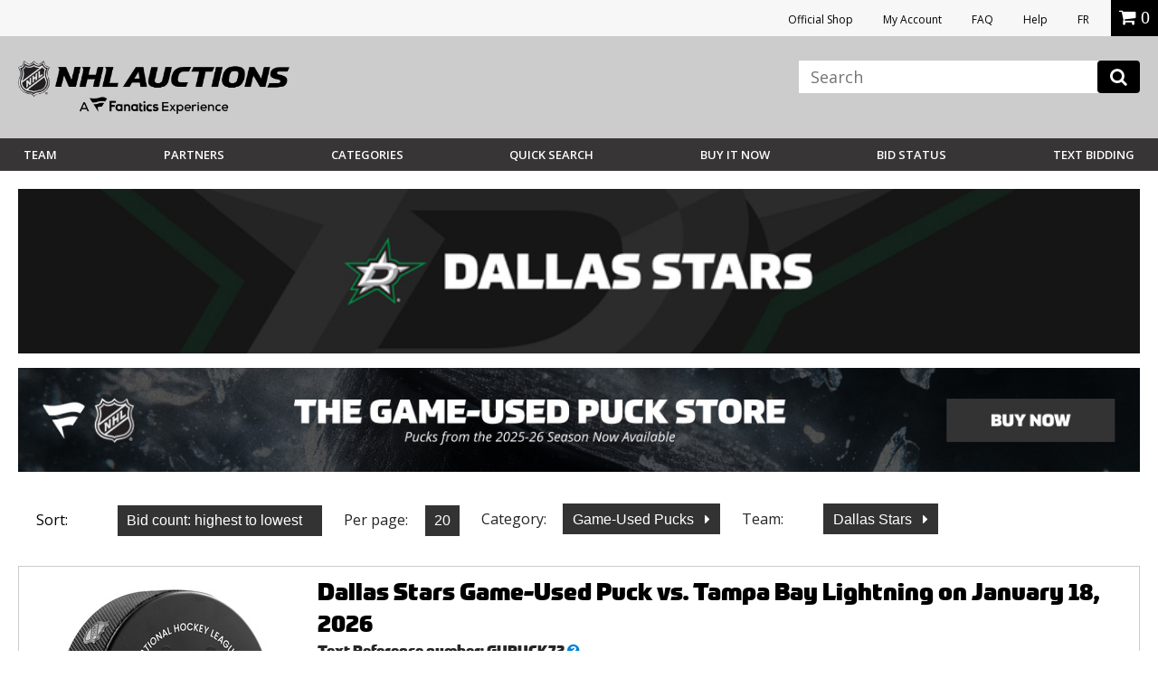

--- FILE ---
content_type: text/html;charset=UTF-8
request_url: https://auctions.nhl.com/iSynApp/allAuction.action?sid=1100803&rc=12&sort=createts_desc&qt%5B0%5D.type=openbrac&qt%5B1%5D.type=fieldmatch&qt%5B1%5D.name=*&qt%5B1%5D.value1=*&qt%5B2%5D.type=operand&qt%5B3%5D.type=fieldmatch&qt%5B3%5D.name=panname_teamName_s&qt%5B3%5D.value1=stars&qt%5B4%5D.type=closebrac&&selectedCatId=16040&pgmode1=teamsearch&pgcust1=stars
body_size: 18158
content:


        




	
                                                                
	    





 







 














<!doctype html>
<html lang="en" class="en_US logged-out">
<head>					    				    				    				    				    				    				    				    				    				    				    				    				    				    				    				    		    				    				    				    				    				    				    				    				    				    				    				    				    				    				    				    				    				    				    				    				    				    				    				    				    				    				    				    				    				    				    				    				    				    				<title></title>
		
	<meta charset="UTF-8">
	<meta name="viewport" content="width=device-width, initial-scale=1.0">
	<meta http-equiv="X-UA-Compatible" content="IE=Edge,chrome=1" />
	<meta name="description" content="">

	
	<link href="https://vafloc01.s3.amazonaws.com/WBStatic/site1100803/img/favicon.ico" rel="shortcut icon" type="image/x-icon" />
	<link rel="stylesheet" type="text/css" href="https://vafloc01.s3.amazonaws.com/WBStatic/site1100803/css/flexslider.css">
	<link rel="stylesheet" type="text/css" href="https://vafloc01.s3.amazonaws.com/WBStatic/site1100803/css/validationEngine.jquery.css">
	<link rel="stylesheet" type="text/css" href="https://vafloc01.s3.amazonaws.com/WBStatic/site1100803/css/style.css?v=019">
	<link rel="stylesheet" type="text/css" href="https://vafloc01.s3.amazonaws.com/WBStatic/site1100803/dist/css/style.css?v=019">
			














































































<script>

var pageProps = {};
window.pageName = "";

pageProps.pageName = "";



// Categories, facets, promo groups

var catsList = [];

    catsList.push('gameUsedPucks');

pageProps.catsList = catsList;
pageProps.cats = catsList.join('/');

var facetsList = [];

pageProps.facetsList = facetsList;
pageProps.facets = facetsList.join('+');

var promoGroupsList = [];

pageProps.promoGroupsList = promoGroupsList;
pageProps.promoGroups = promoGroupsList.join('+');


              
  // Search results
  
  pageName = pageProps.pageName;
  

messages = [];


pageProps.messages = messages;

</script>

<script>

window.dataLayer = window.dataLayer || [];

dataLayer.push ({
  "venueType": "prod",
  "lang": "en_US",
  "pageName": pageProps.pageName,
  "pageId": "allAuction",
  "section": "auction",
  "subsection": "",
  "cats": pageProps.cats,
  "facets": pageProps.facets,
  "promoGroups": pageProps.promoGroups,
  "parameters": pageProps.parameters,
  "query": pageProps.query,
  "messages": pageProps.messages,
  "siteCode": "nhl"
});

// Impressions

// "id":"$auction.id",
// "name":"$auction.getTitle($selectedLang, 250)",
// "price":"$auction.currentBid",
// "brand":"Bvlgari",
// "category":"Men/Clothing/T-Shirts",
// "position":0,
// "variant":"Blue",
// "list":"Category page"

  dataLayer.push({
    "ecommerce": {
      "currencyCode":"USD",
      "impressions": [    //the array of products present within the listing
        
          
                                        {
             "id":"6014905",
             "name":"Dallas Stars Game-Used Puck vs. Tampa Bay Lightning on January 18, 2026",
             "price":"75.0",
             "category":"gameUsedPucks/pucks)",
             "position": "1",
             "list": "teamsearch"
          },
                        ]
    }
  });

// ECommerce
// console.log("Here before manage bid")
// // // // // 

const gtmImpressions = [];

</script>



			<!-- Google Tag Manager -->
	<script>(function(w,d,s,l,i){w[l]=w[l]||[];w[l].push({'gtm.start':
	new Date().getTime(),event:'gtm.js'});var f=d.getElementsByTagName(s)[0],
	j=d.createElement(s),dl=l!='dataLayer'?'&l='+l:'';j.async=true;j.src=
	'https://www.googletagmanager.com/gtm.js?id='+i+dl;f.parentNode.insertBefore(j,f);
	})(window,document,'script','dataLayer','GTM-PDFK4M8');</script>
	<!-- End Google Tag Manager -->

		
		




		  	<meta property="og:url" content="https://auctions.nhl.com/iSynApp/allAuction.action?sid=1100803&selectedCatId=16040&sort=createts_desc&pgmode1=catpage" />
  	<link rel="canonical" href="https://auctions.nhl.com/iSynApp/allAuction.action?sid=1100803&selectedCatId=16040&sort=createts_desc&pgmode1=catpage"/>




	
	<script src="https://code.jquery.com/jquery-3.6.0.min.js"></script>

	<script>
		STATIC_PATH = "https://vafloc01.s3.amazonaws.com/WBStatic/site1100803";
		var sid = "1100803";
	</script>

						<script src="https://vafloc01.s3.amazonaws.com/WBStatic/site1100803/dist/js/oc-livebid-min.js"></script>
		<script type="text/javascript" charset="utf-8">

	// Big assumption, JavaScript engine for the browser needs to be single threaded
	var jsCallId = 0;
	var jsCallIdName = "jsCallId";
	var jsCallBackFunctionMap = {};
	var jsSessionCookieName = "isynsession";

	// Get next call id
	var jsGetNextCallId = function() {
		jsCallId = jsCallId + 1;
		return jsCallId;
	}

	// Get a unique call back handler for the call id and then remove if from the function map
	var jsGetCallBackFunction = function(callId) {
		var callBackRef = jsCallIdName + callId;
		var foundCallBack = jsCallBackFunctionMap[callBackRef];
		delete jsCallBackFunctionMap[callBackRef];
		return foundCallBack;
	}

	// Set a unique call back handler for the call id
	var jsSetCallBackFunction = function(callId, callBackFunction) {
		if (typeof callBackFunction=="undefined") {
			return;
		}
		var callBackRef = jsCallIdName + callId;
		jsCallBackFunctionMap[callBackRef] = callBackFunction;
	}

	// Populate a session cookie if available
	var jsGetLoginSessionValue = function() {
		jsSessionCookieValue = jQuery.cookie(jsSessionCookieName);
		if (typeof jsSessionCookieValue!="undefined") {
			return jsSessionCookieValue;
		}
		else {
			return "";
		}
	}

	// Set a session cookie if available using the json data received from the call
	var jsProcessLoginResponse = function(jsData) {
		if (jsData.jsStatus == "success") {
    		jQuery.cookie(jsSessionCookieName, jsData.jsSessionValue, { path: '/' });
    	}
	}

	// Merge two parameter maps
	var jsMergeParams = function(toMap, fromMap){
	    // copy params from fromMap to toMap
		for (fromMapName in fromMap) {
		   toMap[fromMapName] = fromMap[fromMapName];
		}
		return toMap;
	}

	// Prepare a fresh parameter map for a server call
	var jsSubmitParams = function(currentCallId){
	    // get an associative array of just the values.
	    var values = {};
	    values[jsCallIdName] = currentCallId;
	    values[jsSessionCookieName] = jsGetLoginSessionValue();
	    return values;
	}

	// Prepare a parameter map for a server call using a form id from the DOM
	var jsSubmitFormInputs = function(jqFormId, currentCallId){
		// get all the inputs into an array.
	    var inputs = jQuery(jqFormId).serializeArray();

	    // get an associative array of just the values.
	    var values = jsSubmitParams(currentCallId);
	    jQuery.each(inputs, function(i, input){
	        values[input.name] = jQuery(input).val();
    	});
	    return values;
	}

	// Submit a get request and register a call back handler for the response from the call
	var jsSubmitGetRequestForCallId = function(callId, formAction, formParamsMap, formCallBack) {
		// store the call back function
		jsSetCallBackFunction(callId, formCallBack);
		jQuery.getJSON(formAction+"?jsCallBack=?", formParamsMap, function(jsData) {
			if (typeof jsData.jsCallId!="undefined") {
				// get the call back function
				callBackFunction = jsGetCallBackFunction(jsData.jsCallId);
				if (typeof callBackFunction!="undefined") {
					callBackFunction(jsData);
				}
			}
		});
	}

	// Use a form id from the DOM to locate the form action and parameters to submit a form silently
	var jsSubmitForm = function(formId, formCallBack) {
		var jqFormId = "#" + formId;
		var currentCallId = jsGetNextCallId();

		// prepare the call param map
		var formInputMap = jsSubmitFormInputs(jqFormId, currentCallId);

		// prepare call action
		var formInputAction = jQuery(jqFormId).attr("action");

		// make the call
		jsSubmitGetRequestForCallId(currentCallId, formInputAction, formInputMap, formCallBack);
		return false;
	}

	// Submit a get request using a request url and parameter map
	var jsSubmitGetRequestForUrl = function(requestUrl, requestParamsMap, requestCallBack) {

		// setup call id
		var currentCallId = jsGetNextCallId();

		// prepare the call param map
		var requestInputMap = jsSubmitParams(currentCallId);

		// merge the parameters
		jsMergeParams(requestInputMap, requestParamsMap);

		// make the call
		jsSubmitGetRequestForCallId(currentCallId, requestUrl, requestInputMap, requestCallBack);
	}

	// Reload auction updates from the registered auction reference list for the registered domain
	var jsAuctionRefList = "";

	var jsEnquiryName = "enquiryList";
	var jsEnquiryId = "aucId";
	var jsEnquiryRef = "aucRef";
	var jsEnquiryBidHist = "aucBidHist";
	var jsAuctionUpdateUri = "/iSynApp/viewAuction!listUpdates.action";
	var jsReferenceTimeUri = "/iSynApp/viewAuction!referenceTime.action";

	var jsAuctionUpdateHost = "";
	var jsAuctionUpdateMillis = 0;
	var jsAuctionRefereshCount = 0;
	var jsAuctionRefereshIdx = 0;
	var jsAuctionTriggerMillis = 0;
	var jsTimerMillis = 1000;

	var jsReferenceTimerMillis = 20000;
	var jsReferenceTriggerMillis = 0;

	var jsOffetMillis = 0;

	var jsAucEndTimeMillisGMT = {};
	var jsAucFinalStatus = {};
	var jsAucRefMax = 0;

	var jsTimerTick = function() {

		// check if auction update is required
		jsAuctionTriggerMillis = jsAuctionTriggerMillis + jsTimerMillis;
		if (jsAuctionTriggerMillis > jsAuctionUpdateMillis) {
			jsAuctionTriggerMillis = 0;
			jsReloadAuctionUpdates();
		}

		// do reference time check
		jsReferenceTriggerMillis = jsReferenceTriggerMillis + jsTimerMillis;
		if (jsReferenceTriggerMillis > jsReferenceTimerMillis) {
			jsReferenceTriggerMillis = 0;
			jsReferenceTimeUpdates();
		}

		// show timer tick
		if (jsAucRefMax > 0) {
			var localCurrentMillis = new Date().getTime();
			for (var jsAucRefIdx = 1; jsAucRefIdx <= jsAucRefMax; jsAucRefIdx++) {
				var jqAucClosingMillisRef = "#Item" + jsAucRefIdx + "ClosingSec";
				var jqAucFinalStatusRef = "#Item" + jsAucRefIdx + "FinalStatus";
				var itemClosingMillis = jsAucEndTimeMillisGMT[jqAucClosingMillisRef];
				var itemFinalStatus = jsAucFinalStatus[jqAucFinalStatusRef];
				displayClosingSeconds = Math.floor((itemClosingMillis - localCurrentMillis - jsOffetMillis) / 1000);
				jsProcessAuctionTick(jqAucClosingMillisRef, displayClosingSeconds, itemFinalStatus);
			}
		}

		// check if another tick needs to be registered
		if (jsAuctionRefereshIdx < jsAuctionRefereshCount) {
			// re-register a timeout tick
			jsAuctionRefereshIdx = jsAuctionRefereshIdx + 1;
			// console.log("jsAuctionRefereshIdx:" + jsAuctionRefereshIdx + "; jsTimerMillis:" + jsTimerMillis + ";");
			setTimeout(jsTimerTick, jsTimerMillis); // 1 second tick
		}
		else {
			// show that auto refresh is complete, need to reenable if required
			jQuery.magnificPopup.open({
				items: {
					src: '#livebid-note', // can be a HTML string, jQuery object, or CSS selector
					type: 'inline'
				},
				preloader: false
			});
		}
	}

	// Process auction updates using the json data received from the call
	var jsProcessReferenceTime = function(jsData) {

		if (jsData.jsStatus == "success") {
			if (typeof jsData.timeUpdate!="undefined") {
				jsOffetMillis = jsData.timeUpdate.timeOffsetMillis;
			}
    	}

	}

	// Register a request to reload auction updates
	var jsReferenceTimeUpdates = function() {

		// prepare param map
		var requestParamsMap = {};
		requestParamsMap["timeClientMillis"] = new Date().getTime();

		// make the call to get the time
		var fullReferenceTimeUrl = jsAuctionUpdateHost + jsReferenceTimeUri;
		jsSubmitGetRequestForUrl(fullReferenceTimeUrl, requestParamsMap, jsProcessReferenceTime);

	}

	var jsProcessAuctionUpdates;
	var jsProcessAuctionTick;

	// Register a request to reload auction updates
	var jsReloadAuctionUpdates = function() {

		// check if references are populated
		if (typeof jsAuctionRefList=="undefined" || jsAuctionRefList=="") {
			return;
		}

		// prepare param map
		var requestParamsMap = {};
		var pIdx = 0;

		// prepare the reference array and iterate the DOM to load the values
		var auctionRefArray = jsAuctionRefList.split(';');

		jQuery.each(auctionRefArray, function(i, auctionRef){
			var jqAucIdName = "#" + auctionRef + "AucId";
			var jqAucIdValue = jQuery(jqAucIdName).val();

			var jqBidHistValue = vafBidHistCount;
			if (typeof jqAucIdValue!="undefined" && jqAucIdValue!="" && auctionRef!="") {
				var elName = jsEnquiryName + "[" + pIdx + "].";
				requestParamsMap[elName + jsEnquiryRef] = auctionRef;
				requestParamsMap[elName + jsEnquiryId] = jqAucIdValue;
				requestParamsMap[elName + jsEnquiryBidHist] = jqBidHistValue;
				// prepare pIdx for the next
				pIdx = pIdx + 1;
			}
    	});

		// make the call to get the updates
		var fullAuctionUpdateUrl = jsAuctionUpdateHost + jsAuctionUpdateUri;
		jsSubmitGetRequestForUrl(fullAuctionUpdateUrl, requestParamsMap, jsProcessAuctionUpdates);

	}

	// Enable automatic auction updates
	var jsEnableAuctionUpdates = function(auctionRefList, auctionUpdateHost, auctionUpdateMillis, auctionRefereshCount, processAuctionUpdates, processAuctionTick) {
		jsAuctionRefList = auctionRefList;
		jsAuctionUpdateHost = auctionUpdateHost;
		jsAuctionUpdateMillis = auctionUpdateMillis;
		jsAuctionRefereshCount = auctionRefereshCount;
		jsAuctionRefereshIdx = 0;

		if (jsAuctionUpdateMillis < 3000) {
			jsAuctionUpdateMillis = 3000;
		}

		if (jsAuctionRefereshCount > 900) {
			jsAuctionRefereshCount = 900;
		}

		jsProcessAuctionUpdates = processAuctionUpdates;
		jsProcessAuctionTick = processAuctionTick;
		jsReferenceTimeUpdates();
		jsReloadAuctionUpdates();
		jsTimerTick();
	}

	// Disable automatic auction updates
	var jsDisableAuctionUpdates = function() {
		jsProcessAuctionUpdates = 0;
		jsProcessAuctionTick = 0;
		jsAuctionRefereshCount = 0;
		jsAuctionRefereshIdx = 0;
	}

</script>
	<script type="text/javascript" charset="utf-8">
	// global constants
	const TIMEOUT = 500;
	const MAX_RESULTS = 8;
	const ERR_MORE_CHARS =
		'<ul><li tabindex="0"><strong>Type at least three characters to see results.</strong></li></ul>';
	const ERR_DELAY = 'user has continued typing since last check';
	const ERR_BAD_CHARS =
		'<ul><li tabindex="0"><strong>Only letters and spaces permitted in search.</strong></li></ul>';

	// utility function to fetch the JSON from the GET -> wraps a Promise
	const getJsonFromReq = (fullUrl) => {
		console.log(fullUrl)
		return new Promise((resolve, reject) => {
		console.log(resolve)
		console.log(reject)

			if (jQuery) {
		console.log(jQuery)

				jQuery.getJSON(fullUrl, (jsData) => {
					if (jsData) {
		console.log(jsData)

						resolve(jsData);
					} else {
						reject('undefined jsData');
					}
				});
			} else {
				reject('jQuery not initialized');
			}
		});
	};

	// utility function to check the input from the user -> wraps a Promise
	const confirmInput = (searchTerm) => {
		console.log(searchTerm)

		const pattern = new RegExp(/^[\w\s]*$/);
		console.log(pattern)
		return new Promise((resolve, reject) => {
			setTimeout(() => {
				const currentTerm = document.getElementById('search_input').value;
				if (searchTerm === currentTerm)
					if (currentTerm.length < 3) reject(ERR_MORE_CHARS);
					else if (!pattern.test(searchTerm)) reject(ERR_BAD_CHARS);
					else resolve(currentTerm);
				else reject(ERR_DELAY);
			}, TIMEOUT);
		});
	};

	// event listener on the search input field
	window.onload = function () {
		document
			.getElementById('search_input')
			.addEventListener('keyup', function (event) {
				event.preventDefault();
				if (event.keyCode === 13) {
					document.getElementById('search_btn').click();
				}
				confirmInput(this.value)
					.then((currentTerm) => {
						startSearch(currentTerm);
					})
					.catch((err) => {
						if (err === ERR_BAD_CHARS) placeHtml(err);
						else if (err === ERR_MORE_CHARS) placeHtml(err);
					});
			});
	};

	// hide the results on a click out
	jQuery(document).on('mouseup', function (e) {
		var container = jQuery('#search_result, #search_input');
		if (!container.is(e.target) && container.has(e.target).length === 0) {
			jQuery('#search_results').hide();
		}
	});

	// show the results on a click in
	jQuery(document).on('mouseup', function (e) {
		var container = jQuery('#search_result, #search_input');
		if (container.is(e.target)) {
			jQuery('#search_results').show();
		}
	});

	// get the form paramets, push to the GTM data layer, and call the JSON prepper
	function startSearch(searchTerm) {
		var formParams = jQuery('#search_form').serialize();
		setTimeout(function () {
			dataLayer.push({
				searchTerm: searchTerm,
				formParams: formParams,
				siteCode: 'NHLAuction',
				teamName: 'NHL',
				event: 'liveSearch'
			});
		}, TIMEOUT);

		prepJson(formParams);
	}

	// get the JSON ready for parsing
	function prepJson(formParams) {
		let json;
		const searchType = document
			.getElementById('search_type')
			.getAttribute('value');

		let bothFlow = false;
		let action = '';
		let parser = '';
		if (searchType === 'auction') {
			action = 'allAuction';
			parser = 'auctionSearch';
		} else if (searchType === 'product') {
			action = 'allProduct';
			parser = 'productSearch';
		} else if (searchType === 'both') {
			action = 'allAuction';
			parser = 'auctionSearch';
			bothFlow = true;
		}

		var requestUrl =
			'https://auctions.nhl.com/iSynApp/' +
			action +
			'!jsSearch.action?jsViewName=' +
			parser +
			'&' +
			formParams;

		if (!bothFlow)
			getJsonFromReq(requestUrl)
				.then((result) => {
		console.log(result, "result")

					json = result;
					placeHtml(parseJsonAsHtml(json, formParams));
				})
				.catch(() => {
					return;
				});
		else {
			getJsonFromReq(requestUrl)
				.then((result) => {
					json = result;
					const requestUrl2 =
						'https://auctions.nhl.com/iSynApp/allProduct!jsSearch.action?jsViewName=productSearch&' +
						formParams;
					getJsonFromReq(requestUrl2)
						.then((result) => {
							json.productData = result.productData;
							placeHtml(parseJsonAsHtml(json, formParams));
						})
						.catch(() => {
							return;
						});
				})
				.catch(() => {
					return;
				});
		}
	}

	// parse the JSON obj as HTML
	function parseJsonAsHtml(jsonObj, formParams) {
		let currentResultCnt = 0;
		let html = '';

		if (jsonObj && jsonObj.auctionData) {
			if(jsonObj.auctionData.length>0){
				html += '';
			}
			for (let nextRes of jsonObj.auctionData) {
				html +=
					'<li tabindex="' +
					currentResultCnt +
					'"><a href="https://auctions.nhl.com/iSynApp/auctionDisplay.action?sid=1100803&auctionId=' +
					nextRes.prdId +
					'"><div class="search-thumb"><img src="' +
					nextRes.thumbUrl +
					'"></div><div class="search-title">' +
					nextRes.title +
					'<br><span class="search-current-bid">Current Bid: <span>$' +
					nextRes.price +
					'</span></span></div></li>';
				currentResultCnt++;
				if (currentResultCnt >= MAX_RESULTS) break;
			}
		}

		/*
		if (MAX_RESULTS > currentResultCnt && jsonObj && jsonObj.productData) {
			if(jsonObj.productData.length>0){ 
				html += '<h6>Buy Now</h6>';
			}
			for (let nextRes of jsonObj.productData) {
				html +=
					'<li tabindex="' +
					currentResultCnt +
					'"><a href="https://auctions.nhl.com/iSynApp/productDisplay.action?sid=1100803&productId=' +
					nextRes.prdId +
					'"><div class="search-thumb"><img src="' +
					nextRes.thumbUrl +
					'"></div><div class="search-title">' +
					nextRes.title +
					'<br><span class="search-current-bid">Price: <span>$' +
					nextRes.price +
					'</span></span></div></li>';
				currentResultCnt++;
				if (currentResultCnt >= MAX_RESULTS) break;
			}
		}*/

		if (currentResultCnt === 0)
			html = '<ul><li tabindex="0"><strong>No results.</strong></li></ul>';
		else if (currentResultCnt === MAX_RESULTS) {
			html +=
				'<div><a class="breadcrumbs" style="text-align:center;display:block" href="https://auctions.nhl.com/iSynApp/allAuction.action?' +
				formParams +
				'">View More</a></div>';
		}

		html = '<ul>' + html + '</ul>';
		return html;
	}

	// place the HTML on the page in the results div
	function placeHtml(innerHtml) {		
		if (innerHtml) {
			const current = document.getElementById('search_results').innerHTML;
			jQuery('#search_results').show().html(innerHtml);
		}
	}
</script>

	
		
</head>

	




		

<script src="https://vafloc01.s3.amazonaws.com/WBStatic/site1100803/dist/js/VisitorAPI.js"></script>
<script src="https://vafloc01.s3.amazonaws.com/WBStatic/site1100803/dist/js/AppMeasurement.js"></script>
<script language="JavaScript" type="text/javascript"><!--
/* You may give each page an identifying name, server, and channel on
the next lines. */
var page_url_val = window.location.pathname;
var oldURL = document.referrer;
var productStr = '';
var page_url_hostname = window.location.host;
var productStrRep = productStr.replace(/"/g, '\\"');
var paymentType = '';
var bidSuccess  = '';
var bidPlaced  = '';
s.event5=""
s.prop16="createts_desc"
s.prop15=""
s.event51=""
s.evar54=page_url_hostname
s.prop54=page_url_hostname
s.eVar5=""
s.prop40="en_US|USD"
s.eVar82=""
s.prop22 ="View All - NHL Auctions"
s.pageName="View All"
s.prop3="quick search"
s.evar50=page_url_val
s.prop50=page_url_val
s.event30=""
s.evar16="1100803"
s.prop11="1100803"
s.eVar51=oldURL
s.prop51=""
s.prop13=""
s.eVar28=""
s.prop9=""
s.eVar44=""
s.eVar42=""
s.eVar40=""
s.eVar45=""
s.eVar39=""
s.eVar41=""
s.eVar46=""
s.prop1=""
s.prop19=""
s.prop20=""
s.prop18=""
s.scView=""
s.purchase=bidSuccess
s.eVar12=paymentType
s.eVar15=""
s.eVar14=""
s.event12=""
s.event14=""
s.zip=""
s.eVar64=""
s.prop64=""
s.eVar69=""
s.prop69=""
s.scAdd=bidPlaced
s.event2=""
s.evar10=""
s.prop24=""
s.evar11=""
s.prop25=""
s.event4=""
s.evar9=""
s.prop23=""
s.evar6=""
s.prop21=""
s.evar13=""
s.eVar31=""
s.prop41=""
s.prodview=""
s.evar7=""
s.event3=""
s.event56=""
//s.event1=""
s.prop10=""
s.prop6=""
s.prop5=""
s.prop8=""
s.evar1=""
s.prop4=""
s.prop2="Dallas Stars"
s.prop17=""
var s_code=s.t();if(s_code)document.write(s_code)//--></script>

<!--[if lt IE 7 ]> <body id="allAuction" class="ie ie6 auctions"> <![endif]-->
<!--[if IE 7 ]> <body id="allAuction" class="ie ie7 auctions"> <![endif]-->
<!--[if IE 8 ]> <body id="allAuction" class="ie ie8 auctions"> <![endif]-->
<!--[if IE 9 ]> <body id="allAuction" class="ie9 auctions"> <![endif]-->
<!--[if (gt IE 9) | !(IE)]><!--> <body id="allAuction" class="auctions"> <!--<![endif]-->

  	<!-- Google Tag Manager (noscript) -->
	<noscript><iframe src="https://www.googletagmanager.com/ns.html?id=GTM-PDFK4M8"
	height="0" width="0" style="display:none;visibility:hidden"></iframe></noscript>
	<!-- End Google Tag Manager (noscript) -->



<div id="fb-root"></div>
<script>(function(d, s, id) {
  var js, fjs = d.getElementsByTagName(s)[0];
  if (d.getElementById(id)) return;
  js = d.createElement(s); js.id = id;
  js.src = "//connect.facebook.net/en_US/sdk.js#xfbml=1&version=v2.8";
  fjs.parentNode.insertBefore(js, fjs);
}(document, 'script', 'facebook-jssdk'));</script>

<div class="link-area">
				<ul>
					<li><a rel="noopener" href="https://shop.nhl.com/source/bm-auction-link" target="_blank">Official Shop</a></li>
															<li><a href="/iSynApp/appUserLogin!input.action?sid=1100803&navid=auctions-nav-sign-in&iSynRetUrl=/iSynApp/appAccount.action?sid=1100803">My Account</a></li>
																				<li><a href="/iSynApp/showPage.action?sid=1100803&pageName=faq">FAQ</a></li>
					<li><a href="https://auctions.nhl.com/iSynApp/manageUserEmail!showEmailContactUsForm.action?sid=1100803">Help</a></li>
					<li><a href="/iSynApp/appLang.action?sid=1100803&selLang=fr_CA" onclick="javascript:window.location= this.href + '&iSynRetUrl=' + escape(window.location.href); return false;">FR</a></li>
					
										<li class="mob"><div class="miniCart" id="miniCart">
    
</div></li>
					

			
				
				
				</ul>


				
			</div>
<header class="main-header" >
	<div class="top-section site-container the-group inner-header">
		<div class="logo-section icon-img-section">
			<div class="logo-nhl-auction"><a href="/iSynApp/showHomePage.action?sid=1100803&navid=auctions-nav-homepage"><img src="https://vafloc01.s3.amazonaws.com/WBStatic/site1100803/dist/img/logo-Fanatics-NHL-Auction2025.png" alt=""></a></div>
			<div class="logo-mob-nhl-auction"><a href="/iSynApp/showHomePage.action?sid=1100803&navid=auctions-nav-homepage"><img src="https://vafloc01.s3.amazonaws.com/WBStatic/site1100803/dist/img/logo-mob-Fanatics-NHL-Auction.png" alt=""></a></div>
						<div class="mobile-icons">
				<div class="mob-icon-acc account-icon"><a href="/iSynApp/appAccount.action?sid=1100803" style="color:white; font-size:20px;"><i class="fa fa-user" aria-hidden="true"></i></a></div>
															</div>
		</div>


		<div class="link-search-section">
		
			<div class="search-area">
				<button class="c-hamburger c-hamburger--htx reveal-the-menu" data-target="#main-navigation">
					<span>toggle menu</span>
				</button>
			   								<div style="display: none;" id="search_type" value="auction"></div>
								            <form id="search_form" class="form-element"  action="/iSynApp/allAuction.action" method="get">
	        <input type="hidden" name="sid" value="1100803" data-prompt-position="centerRight" >
	        <input type="hidden" name="selectedCatId" value="" data-prompt-position="centerRight" >
	        <input type="hidden" name="rc" value="12" data-prompt-position="centerRight" >
	        <input type="hidden" name="sort" value="timeleft_asc" data-prompt-position="centerRight" >
	        <input type="hidden" name="queryfield" value="title" data-prompt-position="centerRight" >
	        <input type="hidden" name="pgmode1" value="search" data-prompt-position="centerRight" >
	        <input  id="search_input" autocomplete="off" type="text" name="query" class="form-text-input" placeholder="Search" data-prompt-position="centerRight">
					<button class="" type="button" onclick="search(this.form,'View All')"><i class="fa fa-search"></i></button>
			 <div id="search_results">
                <ul><li tabindex="0"><strong>Type at least three characters to see results.</strong></li></ul>
            </div>
	    	</form>
			</div>
			    <style>
		
    .site-search,#search_form {
        position: relative;
    }
    #search_input {
        background: #fff;
        box-shadow: none;
        border: 0;
        color: #000;
        height: auto;
    }
    #search_input:focus {
        border:0;
    }
    .search-icon {
        position: absolute;
        right: 17px;
        top: 7px;
        font-size: 20px;
        opacity: 0.3;
        padding: 0;
        background-color: transparent;
        border: 0;
        outline: none;
    }
        @media screen and (max-width: 1029px) {
            .site-search input[type="search"],
            .site-search input[type="text"] {
                width: 100% !important;
                float: left;
                margin-right: 0;
            }
        }

		    
		
        .main-header,
        .masthead {
            position: relative;
        }
        
        #search_results {
            display: none;
            position: absolute;
            top: 100%;
            text-align:center;
            background-color: #fff;
            padding: 10px;
            border: 1px solid #ccc;
            right: 0px;
            z-index: 999;
            width: 382px;
            max-height: 400px;
            overflow: auto;
            min-height: auto;
            margin-top: 0px;
        }
        #search_results p {
            margin-bottom: 0;
        }
        #search_results ul {
            list-style: none;
            padding-top: 20px;
        }
        #search_results ul li {
            margin-bottom: 20px;
            border-bottom: 1px solid #eee;
            padding-bottom: 20px;
            min-height: 100px;
            display: inline-block;
        }
        #search_results ul li:last-child {
            margin-bottom: 0;
            padding-bottom: 0;
            border-bottom: 0;
        }
        #search_results .search-thumb {
            float: left;
            width: 40%;
            text-align:center;
        }
        #search_results .search-thumb img {
            padding: 5px;
            background-color: #fff;
            border: 1px solid #ccc;
        }
        #search_results .search-title {
            float: right;
            width: 55%;
            text-align: left;
        }
        #search_results .search-current-bid {
            display: block;
            font-size: 14px;
            color: #a2a2a2;
        }
        #search_results .search-current-bid span {
            color: #036;
            font-weight: 600;
        }
        </style>
		</div>
	</div>

	<div id="main-navigation" class="menu-section menu-mobile-hidden the-group">
		<div class="site-container the-group">
			<div class="left-section">
				<ul class="main-nav-menu-desk main-menu-desk-nhl">
										<li id="team-dp" class="dp-teams"><a href="#" class="reveal-trigger-rel menu-anchor" rel="#dp_team">Team</a>

						<div id="dp_team" class="dp-menu-teams dp-menu-common">
							<ul class="league clean-menu">
								<li><h3 class="main-navigation__conference-title">EASTERN CONFERENCE</h3>
									<ul class="division clean-menu">
										<li><span class="name-division">Atlantic</span>
											<div class="team-group the-group">
												<ul>
													<li><a href="/iSynApp/allAuction.action?sid=1100803&rc=12&pgmode1=teamsearch&pgcust1=bruins&pgcust2=&pgcust3=panname_teamName_s&qt[0].type=fieldmatch&qt[0].name=panname_teamName_s&qt[0].value1=bruins&navid=auctions-nav-bruins"><img style="width:20px; max-height:none; margin-left:5px;" src="https://vafloc01.s3.amazonaws.com/WBStatic/site1100803/dist/img/team-logo/bruins.png" alt=""><span style="padding-left:11px;">Boston</span></a></li>
													<li><a href="/iSynApp/allAuction.action?sid=1100803&rc=12&pgmode1=teamsearch&pgcust1=sabres&pgcust2=&pgcust3=panname_teamName_s&qt[0].type=fieldmatch&qt[0].name=panname_teamName_s&qt[0].value1=sabres&navid=auctions-nav-sabres"><img src="https://vafloc01.s3.amazonaws.com/WBStatic/site1100803/dist/img/team-logo/sabres.svg" alt=""><span>Buffalo</span></a></li>
													<li><a href="/iSynApp/allAuction.action?sid=1100803&rc=12&pgmode1=teamsearch&pgcust1=redWings&pgcust2=&pgcust3=panname_teamName_s&qt[0].type=fieldmatch&qt[0].name=panname_teamName_s&qt[0].value1=redWings&navid=auctions-nav-redWings"><img src="https://vafloc01.s3.amazonaws.com/WBStatic/site1100803/dist/img/team-logo/red-wings.svg" alt=""><span>Detroit</span></a></li>
													<li><a href="/iSynApp/allAuction.action?sid=1100803&rc=12&pgmode1=teamsearch&pgcust1=panthers&pgcust2=&pgcust3=panname_teamName_s&qt[0].type=fieldmatch&qt[0].name=panname_teamName_s&qt[0].value1=panthers&navid=auctions-nav-panthers"><img src="https://vafloc01.s3.amazonaws.com/WBStatic/site1100803/dist/img/team-logo/panthers.svg" alt=""><span>Florida</span></a></li>
												</ul>
												<ul>
													<li><a href="/iSynApp/allAuction.action?sid=1100803&rc=12&pgmode1=teamsearch&pgcust1=canadiens&pgcust2=&pgcust3=panname_teamName_s&qt[0].type=fieldmatch&qt[0].name=panname_teamName_s&qt[0].value1=canadiens&navid=auctions-nav-canadiens"><img src="https://vafloc01.s3.amazonaws.com/WBStatic/site1100803/dist/img/team-logo/canadiens.svg" alt=""><span>Montreal</span></a></li>
													<li><a href="/iSynApp/allAuction.action?sid=1100803&rc=12&pgmode1=teamsearch&pgcust1=senators&pgcust2=&pgcust3=panname_teamName_s&qt[0].type=fieldmatch&qt[0].name=panname_teamName_s&qt[0].value1=senators&navid=auctions-nav-senators"><img src="https://vafloc01.s3.amazonaws.com/WBStatic/site1100803/dist/img/team-logo/senators.svg" alt=""><span>Ottawa</span></a></li>
													<li><a href="/iSynApp/allAuction.action?sid=1100803&rc=12&pgmode1=teamsearch&pgcust1=lightning&pgcust2=&pgcust3=panname_teamName_s&qt[0].type=fieldmatch&qt[0].name=panname_teamName_s&qt[0].value1=lightning&navid=auctions-nav-lightning"><img src="https://vafloc01.s3.amazonaws.com/WBStatic/site1100803/dist/img/team-logo/lightening.svg" alt=""><span>Tampa Bay</span></a></li>
													<li><a href="/iSynApp/allAuction.action?sid=1100803&rc=12&pgmode1=teamsearch&pgcust1=leafs&pgcust2=&pgcust3=panname_teamName_s&qt[0].type=fieldmatch&qt[0].name=panname_teamName_s&qt[0].value1=leafs&navid=auctions-nav-leafs"><img src="https://vafloc01.s3.amazonaws.com/WBStatic/site1100803/dist/img/team-logo/leafs.svg" alt=""><span>Toronto</span></a></li>
												</ul>
											</div>
										</li>
										<li><span class="name-division">Metropolitan</span>
											<div class="team-group the-group">
												<ul>
													<li><a href="/iSynApp/allAuction.action?sid=1100803&rc=12&pgmode1=teamsearch&pgcust1=hurricanes&pgcust2=&pgcust3=panname_teamName_s&qt[0].type=fieldmatch&qt[0].name=panname_teamName_s&qt[0].value1=hurricanes&navid=auctions-nav-hurricanes"><img src="https://vafloc01.s3.amazonaws.com/WBStatic/site1100803/dist/img/team-logo/hurricanes.svg" alt=""><span>Carolina</span></a></li>
													<li><a href="/iSynApp/allAuction.action?sid=1100803&rc=12&pgmode1=teamsearch&pgcust1=blueJackets&pgcust2=&pgcust3=panname_teamName_s&qt[0].type=fieldmatch&qt[0].name=panname_teamName_s&qt[0].value1=blueJackets&navid=auctions-nav-blueJackets"><img src="https://vafloc01.s3.amazonaws.com/WBStatic/site1100803/dist/img/team-logo/blue-jackets.svg" alt=""><span>Columbus</span></a></li>
													<li><a href="/iSynApp/allAuction.action?sid=1100803&rc=12&pgmode1=teamsearch&pgcust1=devils&pgcust2=&pgcust3=panname_teamName_s&qt[0].type=fieldmatch&qt[0].name=panname_teamName_s&qt[0].value1=devils&navid=auctions-nav-devils"><img src="https://vafloc01.s3.amazonaws.com/WBStatic/site1100803/dist/img/team-logo/devils.svg" alt=""><span>New Jersey</span></a></li>
													<li><a href="/iSynApp/allAuction.action?sid=1100803&rc=12&pgmode1=teamsearch&pgcust1=islanders&pgcust2=&pgcust3=panname_teamName_s&qt[0].type=fieldmatch&qt[0].name=panname_teamName_s&qt[0].value1=islanders&navid=auctions-nav-islanders"><img src="https://vafloc01.s3.amazonaws.com/WBStatic/site1100803/dist/img/team-logo/islanders.svg" alt=""><span>NY Islanders</span></a></li>
												</ul>
												<ul>
													<li><a href="/iSynApp/allAuction.action?sid=1100803&rc=12&pgmode1=teamsearch&pgcust1=rangers&pgcust2=&pgcust3=panname_teamName_s&qt[0].type=fieldmatch&qt[0].name=panname_teamName_s&qt[0].value1=rangers&navid=auctions-nav-rangers"><img src="https://vafloc01.s3.amazonaws.com/WBStatic/site1100803/dist/img/team-logo/rangers.svg" alt=""><span>NY Rangers</span></a></li>
													<li><a href="/iSynApp/allAuction.action?sid=1100803&rc=12&pgmode1=teamsearch&pgcust1=flyers&pgcust2=&pgcust3=panname_teamName_s&qt[0].type=fieldmatch&qt[0].name=panname_teamName_s&qt[0].value1=flyers&navid=auctions-nav-flyers"><img src="https://vafloc01.s3.amazonaws.com/WBStatic/site1100803/dist/img/team-logo/flyers.svg" alt=""><span>Philadelphia</span></a></li>
													<li><a href="/iSynApp/allAuction.action?sid=1100803&rc=12&pgmode1=teamsearch&pgcust1=penguins&pgcust2=&pgcust3=panname_teamName_s&qt[0].type=fieldmatch&qt[0].name=panname_teamName_s&qt[0].value1=penguins&navid=auctions-nav-penguins"><img src="https://vafloc01.s3.amazonaws.com/WBStatic/site1100803/dist/img/team-logo/penguins.svg" alt=""><span>Pittsburgh</span></a></li>
													<li><a href="/iSynApp/allAuction.action?sid=1100803&rc=12&pgmode1=teamsearch&pgcust1=capitals&pgcust2=&pgcust3=panname_teamName_s&qt[0].type=fieldmatch&qt[0].name=panname_teamName_s&qt[0].value1=capitals&navid=auctions-nav-capitals"><img src="https://vafloc01.s3.amazonaws.com/WBStatic/site1100803/dist/img/team-logo/capitals.svg" alt=""><span>Washington</span></a></li>
												</ul>
											</div>
										</li>
									</ul>
								</li>
								<li><h3 class="main-navigation__conference-title">WESTERN CONFERENCE</h3>
									<ul class="division clean-menu">
										<li><span class="name-division">Central</span>
											<div class="team-group the-group">
												<ul>
																										<li><a href="/iSynApp/allAuction.action?sid=1100803&rc=12&pgmode1=teamsearch&pgcust1=blackhawks&pgcust2=&pgcust3=panname_teamName_s&qt[0].type=fieldmatch&qt[0].name=panname_teamName_s&qt[0].value1=blackhawks&navid=auctions-nav-blackhawks"><img src="https://vafloc01.s3.amazonaws.com/WBStatic/site1100803/dist/img/team-logo/blackhawks.svg" alt=""><span>Chicago</span></a></li>
													<li><a href="/iSynApp/allAuction.action?sid=1100803&rc=12&pgmode1=teamsearch&pgcust1=avalanche&pgcust2=&pgcust3=panname_teamName_s&qt[0].type=fieldmatch&qt[0].name=panname_teamName_s&qt[0].value1=avalanche&navid=auctions-nav-avalanche"><img src="https://vafloc01.s3.amazonaws.com/WBStatic/site1100803/dist/img/team-logo/avalanche.svg" alt=""><span>Colorado</span></a></li>
													<li><a href="/iSynApp/allAuction.action?sid=1100803&rc=12&pgmode1=teamsearch&pgcust1=stars&pgcust2=&pgcust3=panname_teamName_s&qt[0].type=fieldmatch&qt[0].name=panname_teamName_s&qt[0].value1=stars&navid=auctions-nav-stars"><img src="https://vafloc01.s3.amazonaws.com/WBStatic/site1100803/dist/img/team-logo/stars.svg" alt=""><span>Dallas</span></a></li>
													<li><a href="/iSynApp/allAuction.action?sid=1100803&rc=12&pgmode1=teamsearch&pgcust1=wild&pgcust2=&pgcust3=panname_teamName_s&qt[0].type=fieldmatch&qt[0].name=panname_teamName_s&qt[0].value1=wild&navid=auctions-nav-wild"><img src="https://vafloc01.s3.amazonaws.com/WBStatic/site1100803/dist/img/team-logo/wild.svg" alt=""><span>Minnesota</span></a></li>
												</ul>
												<ul>
													<li><a href="/iSynApp/allAuction.action?sid=1100803&rc=12&pgmode1=teamsearch&pgcust1=predators&pgcust2=&pgcust3=panname_teamName_s&qt[0].type=fieldmatch&qt[0].name=panname_teamName_s&qt[0].value1=predators&navid=auctions-nav-predators"><img src="https://vafloc01.s3.amazonaws.com/WBStatic/site1100803/dist/img/team-logo/predators.svg" alt=""><span>Nashville</span></a></li>
													<li><a href="/iSynApp/allAuction.action?sid=1100803&rc=12&pgmode1=teamsearch&pgcust1=blues&pgcust2=&pgcust3=panname_teamName_s&qt[0].type=fieldmatch&qt[0].name=panname_teamName_s&qt[0].value1=blues&navid=auctions-nav-blues"><img style="width:25px; max-height:none; margin-left:5px;" src="https://vafloc01.s3.amazonaws.com/WBStatic/site1100803/dist/img/team-logo/blues-alt.png" alt=""><span>St. Louis</span></a></li>
													<li><a href="/iSynApp/allAuction.action?sid=1100803&rc=12&pgmode1=teamsearch&pgcust1=utah&pgcust2=&pgcust3=panname_teamName_s&qt[0].type=fieldmatch&qt[0].name=panname_teamName_s&qt[0].value1=utah&navid=auctions-nav-utah"><img src="https://vafloc01.s3.amazonaws.com/WBStatic/site1100803/dist/img/team-logo/utah.png" alt="" ><span>Utah</span></a></li>
													<li><a href="/iSynApp/allAuction.action?sid=1100803&rc=12&pgmode1=teamsearch&pgcust1=jets&pgcust2=&pgcust3=panname_teamName_s&qt[0].type=fieldmatch&qt[0].name=panname_teamName_s&qt[0].value1=jets&navid=auctions-nav-jets"><img src="https://vafloc01.s3.amazonaws.com/WBStatic/site1100803/dist/img/team-logo/jets.svg" alt=""><span>Winnipeg</span></a></li>
												</ul>
											</div>
										</li>
										<li><span class="name-division">Pacific</span>
											<div class="team-group the-group">
												<ul>
													<li><a href="/iSynApp/allAuction.action?sid=1100803&rc=12&pgmode1=teamsearch&pgcust1=ducks&pgcust2=&pgcust3=panname_teamName_s&qt[0].type=fieldmatch&qt[0].name=panname_teamName_s&qt[0].value1=ducks&navid=auctions-nav-ducks"><img src="https://vafloc01.s3.amazonaws.com/WBStatic/site1100803/dist/img/team-logo/ducks.svg" alt=""><span>Anaheim</span></a></li>
													<li><a href="/iSynApp/allAuction.action?sid=1100803&rc=12&pgmode1=teamsearch&pgcust1=flames&pgcust2=&pgcust3=panname_teamName_s&qt[0].type=fieldmatch&qt[0].name=panname_teamName_s&qt[0].value1=flames&navid=auctions-nav-flames"><img src="https://vafloc01.s3.amazonaws.com/WBStatic/site1100803/dist/img/team-logo/flames.svg" alt=""><span>Calgary</span></a></li>
													<li><a href="/iSynApp/allAuction.action?sid=1100803&rc=12&pgmode1=teamsearch&pgcust1=oilers&pgcust2=&pgcust3=panname_teamName_s&qt[0].type=fieldmatch&qt[0].name=panname_teamName_s&qt[0].value1=oilers&navid=auctions-nav-oilers"><img src="https://vafloc01.s3.amazonaws.com/WBStatic/site1100803/dist/img/team-logo/oilers.svg" alt=""><span>Edmonton</span></a></li>
													<li><a href="/iSynApp/allAuction.action?sid=1100803&rc=12&pgmode1=teamsearch&pgcust1=kings&pgcust2=&pgcust3=panname_teamName_s&qt[0].type=fieldmatch&qt[0].name=panname_teamName_s&qt[0].value1=kings&navid=auctions-nav-kings"><img src="https://vafloc01.s3.amazonaws.com/WBStatic/site1100803/dist/img/team-logo/kings.svg" alt=""><span>Los Angeles</span></a></li>
												</ul>
												<ul>
													<li><a href="/iSynApp/allAuction.action?sid=1100803&rc=12&pgmode1=teamsearch&pgcust1=sharks&pgcust2=&pgcust3=panname_teamName_s&qt[0].type=fieldmatch&qt[0].name=panname_teamName_s&qt[0].value1=sharks&navid=auctions-nav-sharks"><img src="https://vafloc01.s3.amazonaws.com/WBStatic/site1100803/dist/img/team-logo/sharks.svg" alt=""><span>San Jose</span></a></li>
													<li><a href="/iSynApp/allAuction.action?sid=1100803&rc=12&pgmode1=teamsearch&pgcust1=kraken&pgcust2=&pgcust3=panname_teamName_s&qt[0].type=fieldmatch&qt[0].name=panname_teamName_s&qt[0].value1=kraken&navid=auctions-nav-kraken"><img src="https://vafloc01.s3.amazonaws.com/WBStatic/site1100803/dist/img/team-logo/seattle.svg" alt="" style="transform: scale(1.5);"><span>Seattle</span></a></li>
													<li><a href="/iSynApp/allAuction.action?sid=1100803&rc=12&pgmode1=teamsearch&pgcust1=canucks&pgcust2=&pgcust3=panname_teamName_s&qt[0].type=fieldmatch&qt[0].name=panname_teamName_s&qt[0].value1=canucks&navid=auctions-nav-canucks"><img src="https://vafloc01.s3.amazonaws.com/WBStatic/site1100803/dist/img/team-logo/canucks.svg" alt=""><span>Vancouver</span></a></li>
													<li><a href="/iSynApp/allAuction.action?sid=1100803&rc=12&pgmode1=teamsearch&pgcust1=goldenKnights&pgcust2=&pgcust3=panname_teamName_s&qt[0].type=fieldmatch&qt[0].name=panname_teamName_s&qt[0].value1=goldenKnights&navid=auctions-nav-goldenKnights"><img src="https://vafloc01.s3.amazonaws.com/WBStatic/site1100803/dist/img/team-logo/golden-knights.svg" alt="" style="height: 20px;"><span>Vegas</span></a></li>
												</ul>
											</div>
										</li>
									</ul>
								</li>
							</ul>



							<ul class="combo-layout">
								<li class="vintage"><span class="name-division">Vintage</span>
									<div class="team-group the-group">
										<ul>
											<li><a href="/iSynApp/allAuction.action?sid=1100803&rc=12&pgmode1=teamsearch&pgcust1=thrashers&pgcust2=&pgcust3=panname_teamName_s&qt[0].type=fieldmatch&qt[0].name=panname_teamName_s&qt[0].value1=thrashers&navid=auctions-nav-thrashers"><img src="https://vafloc01.s3.amazonaws.com/WBStatic/site1100803/dist/img/vintage-logo/thrashers.png" alt=""><span>Atlanta</span></a></li>
											<li><a href="/iSynApp/allAuction.action?sid=1100803&rc=12&pgmode1=teamsearch&pgcust1=goldenSeals&pgcust2=&pgcust3=panname_teamName_s&qt[0].type=fieldmatch&qt[0].name=panname_teamName_s&qt[0].value1=goldenSeals&navid=auctions-nav-goldenSeals"><img src="https://vafloc01.s3.amazonaws.com/WBStatic/site1100803/dist/img/vintage-logo/goldenSeals.png" alt=""><span>California</span></a></li>
											<li><a href="/iSynApp/allAuction.action?sid=1100803&rc=12&pgmode1=teamsearch&pgcust1=barons&pgcust2=&pgcust3=panname_teamName_s&qt[0].type=fieldmatch&qt[0].name=panname_teamName_s&qt[0].value1=barons&navid=auctions-nav-barons"><img src="https://vafloc01.s3.amazonaws.com/WBStatic/site1100803/dist/img/vintage-logo/barons.png" alt=""><span>Cleveland</span></a></li>
											<li><a href="/iSynApp/allAuction.action?sid=1100803&rc=12&pgmode1=teamsearch&pgcust1=whalers&pgcust2=&pgcust3=panname_teamName_s&qt[0].type=fieldmatch&qt[0].name=panname_teamName_s&qt[0].value1=whalers&navid=auctions-nav-whalers"><img src="https://vafloc01.s3.amazonaws.com/WBStatic/site1100803/dist/img/vintage-logo/whalers.png" alt=""><span>Hartford</span></a></li>
											<li><a href="/iSynApp/allAuction.action?sid=1100803&rc=12&pgmode1=teamsearch&pgcust1=northStars&pgcust2=&pgcust3=panname_teamName_s&qt[0].type=fieldmatch&qt[0].name=panname_teamName_s&qt[0].value1=northStars&navid=auctions-nav-northStars"><img src="https://vafloc01.s3.amazonaws.com/WBStatic/site1100803/dist/img/vintage-logo/northStars.png" alt=""><span>North Stars</span></a></li>
											<li><a href="/iSynApp/allAuction.action?sid=1100803&rc=12&pgmode1=teamsearch&pgcust1=nordiques&pgcust2=&pgcust3=panname_teamName_s&qt[0].type=fieldmatch&qt[0].name=panname_teamName_s&qt[0].value1=nordiques&navid=auctions-nav-nordiques"><img src="https://vafloc01.s3.amazonaws.com/WBStatic/site1100803/dist/img/vintage-logo/nordiques.png" alt=""><span>Quebec</span></a></li>
										</ul>
									</div>
								</li>
								<li class="countries"><span class="name-division">Countries</span>
									<div class="team-group the-group">
										<ul>
											<li><a href="/iSynApp/allAuction.action?sid=1100803&rc=12&pgmode1=teamsearch&pgcust1=canada&pgcust2=&pgcust3=panname_teamName_s&qt[0].type=fieldmatch&qt[0].name=panname_teamName_s&qt[0].value1=canada&navid=auctions-nav-canada"><img src="https://vafloc01.s3.amazonaws.com/WBStatic/site1100803/dist/img/wcoh-logo/canada.svg" alt=""><span>Canada</span></a></li>
											<li><a href="/iSynApp/allAuction.action?sid=1100803&rc=12&pgmode1=teamsearch&pgcust1=usa&pgcust2=&pgcust3=panname_teamName_s&qt[0].type=fieldmatch&qt[0].name=panname_teamName_s&qt[0].value1=usa&navid=auctions-nav-usa"><img src="https://vafloc01.s3.amazonaws.com/WBStatic/site1100803/dist/img/wcoh-logo/usa.svg" alt=""><span>USA</span></a></li>
										</ul>
									</div>
								</li>
							</ul>

						</div>

					</li>
					<li id="partner-dp" class="dp-partners"><a herf="#" class="reveal-trigger-rel menu-anchor" rel="#dp_partner">Partners</a>
																		<div id="dp_partner" class="dp-menu-partners dp-menu-common">
							<ul class="partners-group">
								 										
												
												
												<li><a href="/iSynApp/allAuction.action?sid=1100803&rc=12&pgmode1=profilepage&pgcust1=ajsports&pgcust2=partner&pgcust3=panname_profileName_s&qt[0].type=fieldmatch&qt[0].name=panname_profileName_s&qt[0].value1=ajsports"><img src="https://vafloc02.s3.amazonaws.com/isyn/images/f659/img-301659-t.png" alt=""><span>AJ Sports World</span></a></li>

												
																		 										
												
												
												<li><a href="/iSynApp/allAuction.action?sid=1100803&rc=12&pgmode1=profilepage&pgcust1=fanatics&pgcust2=partner&pgcust3=panname_profileName_s&qt[0].type=fieldmatch&qt[0].name=panname_profileName_s&qt[0].value1=fanatics"><img src="https://vafloc02.s3.amazonaws.com/isyn/images/f391/img-525391-t.png" alt=""><span>Fanatics Authentic</span></a></li>

												
																		 										
												
												
												<li><a href="/iSynApp/allAuction.action?sid=1100803&rc=12&pgmode1=profilepage&pgcust1=fpond&pgcust2=partner&pgcust3=panname_profileName_s&qt[0].type=fieldmatch&qt[0].name=panname_profileName_s&qt[0].value1=fpond"><img src="https://vafloc02.s3.amazonaws.com/isyn/images/f320/img-302320-t.png" alt=""><span>Frozen Pond</span></a></li>

												
																		 										
												
												
												<li><a href="/iSynApp/allAuction.action?sid=1100803&rc=12&pgmode1=profilepage&pgcust1=hockeyink&pgcust2=partner&pgcust3=panname_profileName_s&qt[0].type=fieldmatch&qt[0].name=panname_profileName_s&qt[0].value1=hockeyink"><img src="https://vafloc02.s3.amazonaws.com/isyn/images/f165/img-302165-t.png" alt=""><span>HockeyInk</span></a></li>

												
																		 										
												
												
												<li><a href="/iSynApp/allAuction.action?sid=1100803&rc=12&pgmode1=profilepage&pgcust1=nhl&pgcust2=partner&pgcust3=panname_profileName_s&qt[0].type=fieldmatch&qt[0].name=panname_profileName_s&qt[0].value1=nhl"><img src="https://vafloc02.s3.amazonaws.com/isyn/images/f708/img-414708-t.png" alt=""><span>NHL</span></a></li>

												
																		 										
												
												
												<li><a href="/iSynApp/allAuction.action?sid=1100803&rc=12&pgmode1=profilepage&pgcust1=nhlalumni&pgcust2=partner&pgcust3=panname_profileName_s&qt[0].type=fieldmatch&qt[0].name=panname_profileName_s&qt[0].value1=nhlalumni"><img src="https://vafloc02.s3.amazonaws.com/isyn/images/f751/img-351751-t.png" alt=""><span>NHL Alumni</span></a></li>

												
																		 										
												
												
												<li><a href="/iSynApp/allAuction.action?sid=1100803&rc=12&pgmode1=profilepage&pgcust1=prestonArt&pgcust2=partner&pgcust3=panname_profileName_s&qt[0].type=fieldmatch&qt[0].name=panname_profileName_s&qt[0].value1=prestonArt"><img src="https://vafloc02.s3.amazonaws.com/isyn/images/f282/img-2490282-t.png" alt=""><span>S Preston Art + Designs</span></a></li>

												
																		 										
												
												
												<li><a href="/iSynApp/allAuction.action?sid=1100803&rc=12&pgmode1=profilepage&pgcust1=winterClassic17&pgcust2=partner&pgcust3=panname_profileName_s&qt[0].type=fieldmatch&qt[0].name=panname_profileName_s&qt[0].value1=winterClassic17"><img src="https://vafloc02.s3.amazonaws.com/isyn/images/f878/img-1971878-t.png" alt=""><span>Winter Classic</span></a></li>

												
																		 										
												
												
												<li><a href="/iSynApp/allAuction.action?sid=1100803&rc=12&pgmode1=profilepage&pgcust1=sabres&pgcust2=partner&pgcust3=panname_profileName_s&qt[0].type=fieldmatch&qt[0].name=panname_profileName_s&qt[0].value1=sabres"><img src="https://vafloc02.s3.amazonaws.com/isyn/images/f202/img-302202-t.png" alt=""><span>Buffalo Sabres</span></a></li>

												
																		 										
												
												
												<li><a href="/iSynApp/allAuction.action?sid=1100803&rc=12&pgmode1=profilepage&pgcust1=oilers&pgcust2=partner&pgcust3=panname_profileName_s&qt[0].type=fieldmatch&qt[0].name=panname_profileName_s&qt[0].value1=oilers"><img src="https://vafloc02.s3.amazonaws.com/isyn/images/f928/img-2916928-t.png" alt=""><span>Edmonton Oilers</span></a></li>

												
																		 										
												
												
												<li><a href="/iSynApp/allAuction.action?sid=1100803&rc=12&pgmode1=profilepage&pgcust1=jets&pgcust2=partner&pgcust3=panname_profileName_s&qt[0].type=fieldmatch&qt[0].name=panname_profileName_s&qt[0].value1=jets"><img src="https://vafloc02.s3.amazonaws.com/isyn/images/f932/img-3353932-t.png" alt=""><span>Winnipeg Jets</span></a></li>

												
																		 																


							</ul>
						</div>
											</li>
					
					
														
					<li class="dp-categories"><a href="#" class="reveal-trigger-rel menu-anchor" rel="#dp_categories">Categories</a>
																		<div id="dp_categories" class="dp-menu-categories dp-menu-common">
							<div class="categories-group">
								<ul class="categories-subgroup">
								
																                											<li><a href="/iSynApp/allAuction.action?sid=1100803&rc=12&selectedCatId=11860&sort=timeleft_asc&pgmode1=catpage&navid=auctions-nav-$1 Auctions">$1 Auctions</a></li>
										                		                                                											<li><a href="/iSynApp/allAuction.action?sid=1100803&rc=12&selectedCatId=11880&sort=timeleft_asc&pgmode1=catpage&navid=auctions-nav-Artwork">Artwork</a></li>
										                		                                                		                                                		                                                		                                                		                                                											<li><a href="/iSynApp/allAuction.action?sid=1100803&rc=12&selectedCatId=11900&sort=timeleft_asc&pgmode1=catpage&navid=auctions-nav-Experiences">Experiences</a></li>
										                		                                                											<li><a href="/iSynApp/allAuction.action?sid=1100803&rc=12&selectedCatId=11901&sort=timeleft_asc&pgmode1=catpage&navid=auctions-nav-Figurines">Figurines</a></li>
										                		                                                											<li><a href="/iSynApp/allAuction.action?sid=1100803&rc=12&selectedCatId=15720&sort=timeleft_asc&pgmode1=catpage&navid=auctions-nav-Framed">Framed</a></li>
										                		                                                											<li><a href="/iSynApp/allAuction.action?sid=1100803&rc=12&selectedCatId=12761&sort=timeleft_asc&pgmode1=catpage&navid=auctions-nav-Game-Used Equipment">Game-Used Equipment</a></li>
										                		                                                											<li><a href="/iSynApp/allAuction.action?sid=1100803&rc=12&selectedCatId=16040&sort=timeleft_asc&pgmode1=catpage&navid=auctions-nav-Game-Used Pucks">Game-Used Pucks</a></li>
										                		                                                		                                                											<li><a href="/iSynApp/allAuction.action?sid=1100803&rc=12&selectedCatId=11902&sort=timeleft_asc&pgmode1=catpage&navid=auctions-nav-Game-Worn Jerseys">Game-Worn Jerseys</a></li>
										                		                                                		                                                											<li><a href="/iSynApp/allAuction.action?sid=1100803&rc=12&selectedCatId=11863&sort=timeleft_asc&pgmode1=catpage&navid=auctions-nav-Gloves">Gloves</a></li>
										                		                										</ul>
										<ul class="categories-subgroup">
																			                                											<li><a href="/iSynApp/allAuction.action?sid=1100803&rc=12&selectedCatId=24960&sort=timeleft_asc&pgmode1=catpage&navid=auctions-nav-Hats">Hats</a></li>
										                		                                                											<li><a href="/iSynApp/allAuction.action?sid=1100803&rc=12&selectedCatId=11903&sort=timeleft_asc&pgmode1=catpage&navid=auctions-nav-Helmets &amp; Masks">Helmets &amp; Masks</a></li>
										                		                                                											<li><a href="/iSynApp/allAuction.action?sid=1100803&rc=12&selectedCatId=11920&sort=timeleft_asc&pgmode1=catpage&navid=auctions-nav-Hockey Cards">Hockey Cards</a></li>
										                		                                                											<li><a href="/iSynApp/allAuction.action?sid=1100803&rc=12&selectedCatId=11904&sort=timeleft_asc&pgmode1=catpage&navid=auctions-nav-Jerseys">Jerseys</a></li>
										                		                                                		                                                		                                                											<li><a href="/iSynApp/allAuction.action?sid=1100803&rc=12&selectedCatId=11882&sort=timeleft_asc&pgmode1=catpage&navid=auctions-nav-Photos">Photos</a></li>
										                		                                                											<li><a href="/iSynApp/allAuction.action?sid=1100803&rc=12&selectedCatId=20064&sort=timeleft_asc&pgmode1=catpage&navid=auctions-nav-Practice Used">Practice Used</a></li>
										                		                                                											<li><a href="/iSynApp/allAuction.action?sid=1100803&rc=12&selectedCatId=11905&sort=timeleft_asc&pgmode1=catpage&navid=auctions-nav-Publications">Publications</a></li>
										                		                                                											<li><a href="/iSynApp/allAuction.action?sid=1100803&rc=12&selectedCatId=11906&sort=timeleft_asc&pgmode1=catpage&navid=auctions-nav-Pucks">Pucks</a></li>
										                		                                                		                                                											<li><a href="/iSynApp/allAuction.action?sid=1100803&rc=12&selectedCatId=11865&sort=timeleft_asc&pgmode1=catpage&navid=auctions-nav-Sticks">Sticks</a></li>
										                		                										</ul>
										<ul class="categories-subgroup">
																			                                		                                                											<li><a href="/iSynApp/allAuction.action?sid=1100803&rc=12&selectedCatId=11884&sort=timeleft_asc&pgmode1=catpage&navid=auctions-nav-Unique">Unique</a></li>
										                		                                                											<li><a href="/iSynApp/allAuction.action?sid=1100803&rc=12&selectedCatId=22240&sort=timeleft_asc&pgmode1=catpage&navid=auctions-nav-Warm-Up Used">Warm-Up Used</a></li>
										                		                                							</div>

						</div>
											</li>
					<li class="dp-quick-search"><a href="#" class="reveal-trigger-rel menu-anchor" rel="#dp_quick-search">Quick Search</a>
						<div id="dp_quick-search" class="dp-menu-quick-search dp-menu-common">
							<ul class="quick-search-group">
								<li><a href="/iSynApp/allAuction.action?sid=1100803&rc=12"><span>View All Items</span></a></li>
								<li><a href="/iSynApp/allAuction.action?sid=1100803&rc=12&pgmode1=hotitems&sort=bidcount_desc&navid=auctions-nav-hot items"><span>Trending Items</span></a></li>
								<li><a href="/iSynApp/allAuction.action?sid=1100803&rc=12&pgmode1=featured&pgcust1=featured&pgcust2=partner&pgcust3=panname_keyword_s&qt[0].type=fieldmatch&qt[0].name=panname_keyword_s&qt[0].value1=featured"><span>Featured Auctions</span></a></li>
																																<li><a href="/iSynApp/allAuction.action?sid=1100803&rc=12&pgmode1=justopened&sort=createts_desc&navid=auctions-nav-just listed"><span>Just Listed</span></a></li>
								<li><a href="/iSynApp/allAuction.action?sid=1100803&rc=12&pgmode1=closingsoon&sort=timeleft_asc&navid=auctions-nav-closing soon"><span>Closing Soon</span></a></li>
								<li><a href="/iSynApp/allAuction.action?sid=1100803&rc=12&pgmode1=recentlysold&sort=timeleft_desc&qMode=closed&queryTokenList[0].type=openbrac&queryTokenList[0].name=&queryTokenList[0].value1=&queryTokenList[0].value2=&queryTokenList[1].type=fieldmatch&queryTokenList[1].name=soldStatus&queryTokenList[1].value1=allsold&queryTokenList[1].value2=&queryTokenList[2].type=operor&queryTokenList[2].name=&queryTokenList[2].value1=&queryTokenList[2].value2=&queryTokenList[3].type=fieldmatch&queryTokenList[3].name=soldStatus&queryTokenList[3].value1=partsold&queryTokenList[3].value2=&queryTokenList[4].type=closebrac&queryTokenList[4].name=&queryTokenList[4].value1=&queryTokenList[4].value2=&navid=auctions-nav-recently closed"><span>Recently Closed</span></a></li>
																																																													                																					                																					                																					                																					                																					                																					                																					                																					                																					                																					                																					                																					                																					                																					                																					                																					                																					                																					                																					                																					                																					                																					                																					                																					                																					                																					                																					                																					                																					                																					                																					                																					                																					                																					                																</ul>
						</div>
					</li>

					
					
					
					
					<li class="game-pucks-listItem"><a href="/iSynApp/showPage.action?sid=1100803&pageName=puckSearch">BUY IT NOW
				
					</a>
										</li>

					<style>
					.menu-anchor{display:inline-block;}
					.game-pucks-listItem{
						position:relative;
					}
					.puck-banner{
						position:absolute;
						background-color: #0183da;
						top: 0;
    					right: 0;
    					height: 35%;
    					padding: 0 8px;
    					font-size: 13px;
    					transform: rotateY(0deg) rotate(16deg);;
					}

					.puck-banner p{
						height: 100%;
    					margin-bottom: 0;
    					position: relative;
    					top: -3px;
					}
					</style>
					
					
					
					
					
					
										<li class="desktop-hidden"><a href="/iSynApp/appUserReg!input.action?sid=1100803&origin=auction-vd&navid=auctions-nav-registration">Register</a></li>
					<li class="desktop-hidden"><a href="/iSynApp/appUserLogin!input.action?sid=1100803&navid=auctions-nav-sign-in">Sign In</a></li>
										<li class="desktop-hidden"><a href="/iSynApp/showPage.action?sid=1100803&pageName=faq">FAQ</a></li>
					<li class="desktop-hidden"><a href="https://auctions.nhl.com/iSynApp/manageUserEmail!showEmailContactUsForm.action?sid=1100803">Help</a></li>
										<li><a href="/iSynApp/bidStatus.action?sid=1100803&rc=10000&navid=auctions-nav-bid-status&iSynRetUrl=%2FiSynApp%2FbidStatus.action%3Fsid%3D1100803%26rc%3D10000%26navid%3Dauctions-nav-bid-status">Bid Status</a></li>
					<li><a href="/iSynApp/showPage.action?sid=1100803&pageName=howitworks">Text Bidding</a></li>
					
										<li class="desktop-hidden"><a rel="nofollow" href="/iSynApp/appLang.action?sid=1100803&selLang=fr_CA" onclick="javascript:window.location= this.href + '&iSynRetUrl=' + escape(window.location.href); return false;">FR</a></li>
										                                                            
                                        
                                                                                                                                        					</ul>
			</div>
		</div>
		</div>
	</div>

</header>

<div id="content-area" >

<style>

.mob-icon-acc{display:none;}

@media only screen and (max-width: 802px){
	.icon-img-section{display:flex; justify-content:space-between;}
	.mobile-icons {display:flex;}
	.mob-icon-acc{display:block; font-size:20px;}
	.account-icon{margin-right:60px;}
	
    .main-header .top-section .link-search-section .link-area {display:block!important;}
   .main-header .top-section .link-search-section .link-area li:not(:last-child){display:none!important;}
	.main-header .top-section .link-search-section .link-area .mob{position:absolute; right:0; top:27px;}
}


#headerSticky{position:sticky!important; top:0!important; background-color:#e4e4e4!important;z-index:450;}
</style>




<!-- START CONTENT BLOCK -->
<div class="main-content the-group">
	<div class="site-container content opcPage">

		



    <script>
        // Page views Adobe Analytics
        s.events="event30";
        s.t();
    </script>
	
                
    	
                
    	
                
    	
                
    	
                
    	
                
    	
                
    	
                
    	
                
    	
                
    	
                
    	
                
    	
                
    	
                
    	
                
    	
                
    	
                
    	
                
    	
                
    	
                
    	
                
    	
                
    	
                
    




	                                                                                                                                                                                                                                              	                                                                  
  
  
    
    
    
        
         
      
          
    <img src="https://vafloc02.s3.amazonaws.com/isyn/images/f535/img-1727535-f.jpg" class="profile-banner-desk no-team-banner banner-choice">
          <img src="https://vafloc02.s3.amazonaws.com/isyn/images/f644/img-2067644-f.jpg" class="profile-banner-mob no-team-banner banner-choice">
    
    
  




	

<div class="profile-banner-secondary" style="margin-bottom:10px;">
	    <div class="puck-banner-desktop">
        <a href="/iSynApp/showPage.action?sid=1100803&pageName=puckSearch"><img style="width:100%!important;"src="https://vafloc02.s3.amazonaws.com/isyn/images/f226/img-4319226-f.jpg"/></a>
    </div>
	
	    <div class="puck-banner-mob">
        <a  href="/iSynApp/showPage.action?sid=1100803&pageName=puckSearch"><img style="width:100%!important;"src="https://vafloc02.s3.amazonaws.com/isyn/images/f298/img-4318298-f.jpg"/></a>
    </div>
	

       
</div>

    
    				
    <div class="nav-top-item-view the-group">
		  		
	<div class="item-view-sort"><span>Sort:</span>
		<select name="sort" onchange="javascript:location.href = '/iSynApp/allAuction.action?sid=1100803&rc=12&sort=' + this.options[this.selectedIndex].value +'&selectedCatId=16040&&pgcust1=stars&pgcust2=&pgcust3=&pgmode1=teamsearch&pgmode2=&qMode=open&qt[0].type=openbrac&qt[1].type=fieldmatch&qt[1].name=*&qt[1].value1=*&qt[2].type=operand&qt[3].type=fieldmatch&qt[3].name=panname_teamName_s&qt[3].value1=stars&qt[4].type=closebrac';">
			<option value="bidcount_desc" >Bid count: highest to lowest</option>
			<option value="bidcount_asc" >Bid count: lowest to highest</option>
			<option value="curbid_desc" >Current bid: highest to lowest</option>
			<option value="curbid_asc" >Current bid: lowest to highest</option>
			<option value="timeleft_asc" >Time left: least to most</option>    
			<option value="timeleft_desc" >Time left: most to least</option>                          
		</select>
	</div>


	<div class="per-page-area">
  		<span>Per page:</span>
  		<select class="items-per-page" name="per-page" data-location="/iSynApp/allAuction.action?sid=1100803&sort=createts_desc&selectedCatId=16040&&pgcust1=stars&pgcust2=&pgcust3=&pgmode1=teamsearch&pgmode2=&qMode=open&qt[0].type=openbrac&qt[1].type=fieldmatch&qt[1].name=*&qt[1].value1=*&qt[2].type=operand&qt[3].type=fieldmatch&qt[3].name=panname_teamName_s&qt[3].value1=stars&qt[4].type=closebrac">
    		<option value="20" >20</option>
    		<option value="30" >30</option>
    		<option value="40" >40</option>
  		</select>
	</div>


              
    
<div class="filter-area">
  
    <span>Category:</span>
    <button class="product-link btn list-column-bidnow" id="trigger-filter1">
       Game-Used Pucks     </button>

  <div class="facet-filter" id="facet-filter1">

  	 
        
    
    
    
              <ul class="list-unstyled">

        
                                                            
                                                            
                                                    
                          <li><a href="/iSynApp/allAuction.action?sid=1100803&rc=25&selectedCatId=11906&sort=createts_desc&qt[0].type=openbrac&qt[1].type=fieldmatch&qt[1].name=*&qt[1].value1=*&qt[2].type=operand&qt[3].type=fieldmatch&qt[3].name=panname_teamName_s&qt[3].value1=stars&qt[4].type=closebrac&pgmode1=catpage&pgcust1=stars">Pucks (1)</a></li>
                              
                                                            
                                                            
                                                            
                                                            
                                                            
                                                            
                                                            
                                                            
                                                            
                                                            
                                                            
                                                            
                                                            
                                                            
                                                            
                                                            
                                                            
                                                    
                                          <li class="is-filter-active">
                  <a href="/iSynApp/allAuction.action?sid=1100803&rc=25&selectedCatId=11861&sort=createts_desc&&qt[0].type=openbrac&qt[1].type=fieldmatch&qt[1].name=*&qt[1].value1=*&qt[2].type=operand&qt[3].type=fieldmatch&qt[3].name=panname_teamName_s&qt[3].value1=stars&qt[4].type=closebrac&pgcust1=stars">Game-Used Pucks (1) &nbsp;<i class="fa fa-check"></i></a>
                            </li>
                              
                                                            
                                                            
                                                            
                                                            
                                                            
                                                            
                                                            
                                                            
                                                            
                                                            
                                                            
                                                            
                                                            
                                                                  </ul>
      </div>
</div>
<div class="filter-area">
  <span>Team:</span>
  <button class="product-link btn list-column-bidnow" id="trigger-filter2"> 
                                                                                                                                                                                                                                                                                                                                                                                                                                                                                                    Dallas Stars
      </button>
	<div class="facet-filter" id="facet-filter2">
    
   
        
                                                                                                                                                                                                                                                                                                                                                                                                                            
  
        <ul class="list-unstyled">
                        

                                                                                                                                  
                                                                                                                                                                                                        
                                <li><a href="/iSynApp/allAuction.action?sid=1100803&rc=12&sort=createts_desc&qt[0].type=openbrac&qt[1].type=fieldmatch&qt[1].name=*&qt[1].value1=*&qt[2].type=operand&qt[3].type=fieldmatch&qt[3].name=panname_teamName_s&qt[3].value1=ducks&qt[4].type=closebrac&&selectedCatId=16040&pgmode1=teamsearch&pgcust1=ducks">Anaheim Ducks</a></li>
                    
                                

                                                                                                                                  
                                                                                                                                                                                                        
                                <li><a href="/iSynApp/allAuction.action?sid=1100803&rc=12&sort=createts_desc&qt[0].type=openbrac&qt[1].type=fieldmatch&qt[1].name=*&qt[1].value1=*&qt[2].type=operand&qt[3].type=fieldmatch&qt[3].name=panname_teamName_s&qt[3].value1=coyotes&qt[4].type=closebrac&&selectedCatId=16040&pgmode1=teamsearch&pgcust1=coyotes">Arizona Coyotes</a></li>
                    
                                

                                                                                                                                  
                                                                                                                                                                                                        
                                <li><a href="/iSynApp/allAuction.action?sid=1100803&rc=12&sort=createts_desc&qt[0].type=openbrac&qt[1].type=fieldmatch&qt[1].name=*&qt[1].value1=*&qt[2].type=operand&qt[3].type=fieldmatch&qt[3].name=panname_teamName_s&qt[3].value1=bruins&qt[4].type=closebrac&&selectedCatId=16040&pgmode1=teamsearch&pgcust1=bruins">Boston Bruins</a></li>
                    
                                

                                                                                                                                  
                                                                                                                                                                                                        
                                <li><a href="/iSynApp/allAuction.action?sid=1100803&rc=12&sort=createts_desc&qt[0].type=openbrac&qt[1].type=fieldmatch&qt[1].name=*&qt[1].value1=*&qt[2].type=operand&qt[3].type=fieldmatch&qt[3].name=panname_teamName_s&qt[3].value1=sabres&qt[4].type=closebrac&&selectedCatId=16040&pgmode1=teamsearch&pgcust1=sabres">Buffalo Sabres</a></li>
                    
                                

                                                                                                                                  
                                                                                                                                                                                                        
                                <li><a href="/iSynApp/allAuction.action?sid=1100803&rc=12&sort=createts_desc&qt[0].type=openbrac&qt[1].type=fieldmatch&qt[1].name=*&qt[1].value1=*&qt[2].type=operand&qt[3].type=fieldmatch&qt[3].name=panname_teamName_s&qt[3].value1=flames&qt[4].type=closebrac&&selectedCatId=16040&pgmode1=teamsearch&pgcust1=flames">Calgary Flames</a></li>
                    
                                

                                                                                                                                  
                                                                                                                                                                                                        
                                <li><a href="/iSynApp/allAuction.action?sid=1100803&rc=12&sort=createts_desc&qt[0].type=openbrac&qt[1].type=fieldmatch&qt[1].name=*&qt[1].value1=*&qt[2].type=operand&qt[3].type=fieldmatch&qt[3].name=panname_teamName_s&qt[3].value1=canada&qt[4].type=closebrac&&selectedCatId=16040&pgmode1=teamsearch&pgcust1=canada">Canada</a></li>
                    
                                

                                                                                                                                  
                                                                                                                                                                                                        
                                <li><a href="/iSynApp/allAuction.action?sid=1100803&rc=12&sort=createts_desc&qt[0].type=openbrac&qt[1].type=fieldmatch&qt[1].name=*&qt[1].value1=*&qt[2].type=operand&qt[3].type=fieldmatch&qt[3].name=panname_teamName_s&qt[3].value1=hurricanes&qt[4].type=closebrac&&selectedCatId=16040&pgmode1=teamsearch&pgcust1=hurricanes">Carolina Hurricanes</a></li>
                    
                                

                                                                                                                                  
                                                                                                                                                                                                        
                                <li><a href="/iSynApp/allAuction.action?sid=1100803&rc=12&sort=createts_desc&qt[0].type=openbrac&qt[1].type=fieldmatch&qt[1].name=*&qt[1].value1=*&qt[2].type=operand&qt[3].type=fieldmatch&qt[3].name=panname_teamName_s&qt[3].value1=blackhawks&qt[4].type=closebrac&&selectedCatId=16040&pgmode1=teamsearch&pgcust1=blackhawks">Chicago Blackhawks</a></li>
                    
                                

                                                                                                                                  
                                                                                                                                                                                                        
                                <li><a href="/iSynApp/allAuction.action?sid=1100803&rc=12&sort=createts_desc&qt[0].type=openbrac&qt[1].type=fieldmatch&qt[1].name=*&qt[1].value1=*&qt[2].type=operand&qt[3].type=fieldmatch&qt[3].name=panname_teamName_s&qt[3].value1=avalanche&qt[4].type=closebrac&&selectedCatId=16040&pgmode1=teamsearch&pgcust1=avalanche">Colorado Avalanche</a></li>
                    
                                

                                                                                                                                  
                                                                                                                                                                                                        
                                <li><a href="/iSynApp/allAuction.action?sid=1100803&rc=12&sort=createts_desc&qt[0].type=openbrac&qt[1].type=fieldmatch&qt[1].name=*&qt[1].value1=*&qt[2].type=operand&qt[3].type=fieldmatch&qt[3].name=panname_teamName_s&qt[3].value1=blueJackets&qt[4].type=closebrac&&selectedCatId=16040&pgmode1=teamsearch&pgcust1=blueJackets">Columbus Blue Jackets</a></li>
                    
                                

                                                                                                                                              
                                                                                                                                                                      
                                <li class="is-filter-active"><a href="/iSynApp/allAuction.action?sid=1100803&rc=12&sort=createts_desc&qt[0].type=openbrac&qt[1].type=fieldmatch&qt[1].name=*&qt[1].value1=*&qt[2].type=closebrac&&selectedCatId=16040"> Dallas Stars&nbsp;<i class="fa fa-check"></i></span></a></li>
                    
                                

                                                                                                                                  
                                                                                                                                                                                                        
                                <li><a href="/iSynApp/allAuction.action?sid=1100803&rc=12&sort=createts_desc&qt[0].type=openbrac&qt[1].type=fieldmatch&qt[1].name=*&qt[1].value1=*&qt[2].type=operand&qt[3].type=fieldmatch&qt[3].name=panname_teamName_s&qt[3].value1=redWings&qt[4].type=closebrac&&selectedCatId=16040&pgmode1=teamsearch&pgcust1=redWings">Detroit Red Wings</a></li>
                    
                                

                                                                                                                                  
                                                                                                                                                                                                        
                                <li><a href="/iSynApp/allAuction.action?sid=1100803&rc=12&sort=createts_desc&qt[0].type=openbrac&qt[1].type=fieldmatch&qt[1].name=*&qt[1].value1=*&qt[2].type=operand&qt[3].type=fieldmatch&qt[3].name=panname_teamName_s&qt[3].value1=oilers&qt[4].type=closebrac&&selectedCatId=16040&pgmode1=teamsearch&pgcust1=oilers">Edmonton Oilers</a></li>
                    
                                

                                                                                                                                  
                                                                                                                                                                                                        
                                <li><a href="/iSynApp/allAuction.action?sid=1100803&rc=12&sort=createts_desc&qt[0].type=openbrac&qt[1].type=fieldmatch&qt[1].name=*&qt[1].value1=*&qt[2].type=operand&qt[3].type=fieldmatch&qt[3].name=panname_teamName_s&qt[3].value1=panthers&qt[4].type=closebrac&&selectedCatId=16040&pgmode1=teamsearch&pgcust1=panthers">Florida Panthers</a></li>
                    
                                

                                                                                                                                  
                                                                                                                                                                                                        
                                <li><a href="/iSynApp/allAuction.action?sid=1100803&rc=12&sort=createts_desc&qt[0].type=openbrac&qt[1].type=fieldmatch&qt[1].name=*&qt[1].value1=*&qt[2].type=operand&qt[3].type=fieldmatch&qt[3].name=panname_teamName_s&qt[3].value1=whalers&qt[4].type=closebrac&&selectedCatId=16040&pgmode1=teamsearch&pgcust1=whalers">Hartford Whalers</a></li>
                    
                                

                                                                                                                                  
                                                                                                                                                                                                        
                                <li><a href="/iSynApp/allAuction.action?sid=1100803&rc=12&sort=createts_desc&qt[0].type=openbrac&qt[1].type=fieldmatch&qt[1].name=*&qt[1].value1=*&qt[2].type=operand&qt[3].type=fieldmatch&qt[3].name=panname_teamName_s&qt[3].value1=kings&qt[4].type=closebrac&&selectedCatId=16040&pgmode1=teamsearch&pgcust1=kings">Los Angeles Kings</a></li>
                    
                                

                                                                                                                                  
                                                                                                                                                                                                        
                                <li><a href="/iSynApp/allAuction.action?sid=1100803&rc=12&sort=createts_desc&qt[0].type=openbrac&qt[1].type=fieldmatch&qt[1].name=*&qt[1].value1=*&qt[2].type=operand&qt[3].type=fieldmatch&qt[3].name=panname_teamName_s&qt[3].value1=northStars&qt[4].type=closebrac&&selectedCatId=16040&pgmode1=teamsearch&pgcust1=northStars">Minnesota North Stars</a></li>
                    
                                

                                                                                                                                  
                                                                                                                                                                                                        
                                <li><a href="/iSynApp/allAuction.action?sid=1100803&rc=12&sort=createts_desc&qt[0].type=openbrac&qt[1].type=fieldmatch&qt[1].name=*&qt[1].value1=*&qt[2].type=operand&qt[3].type=fieldmatch&qt[3].name=panname_teamName_s&qt[3].value1=wild&qt[4].type=closebrac&&selectedCatId=16040&pgmode1=teamsearch&pgcust1=wild">Minnesota Wild</a></li>
                    
                                

                                                                                                                                  
                                                                                                                                                                                                        
                                <li><a href="/iSynApp/allAuction.action?sid=1100803&rc=12&sort=createts_desc&qt[0].type=openbrac&qt[1].type=fieldmatch&qt[1].name=*&qt[1].value1=*&qt[2].type=operand&qt[3].type=fieldmatch&qt[3].name=panname_teamName_s&qt[3].value1=canadiens&qt[4].type=closebrac&&selectedCatId=16040&pgmode1=teamsearch&pgcust1=canadiens">Montreal Canadiens</a></li>
                    
                                

                                                                                                                                  
                                                                                                                                                                                                        
                                <li><a href="/iSynApp/allAuction.action?sid=1100803&rc=12&sort=createts_desc&qt[0].type=openbrac&qt[1].type=fieldmatch&qt[1].name=*&qt[1].value1=*&qt[2].type=operand&qt[3].type=fieldmatch&qt[3].name=panname_teamName_s&qt[3].value1=predators&qt[4].type=closebrac&&selectedCatId=16040&pgmode1=teamsearch&pgcust1=predators">Nashville Predators</a></li>
                    
                                

                                                                                                                                  
                                                                                                                                                                                                        
                                <li><a href="/iSynApp/allAuction.action?sid=1100803&rc=12&sort=createts_desc&qt[0].type=openbrac&qt[1].type=fieldmatch&qt[1].name=*&qt[1].value1=*&qt[2].type=operand&qt[3].type=fieldmatch&qt[3].name=panname_teamName_s&qt[3].value1=devils&qt[4].type=closebrac&&selectedCatId=16040&pgmode1=teamsearch&pgcust1=devils">New Jersey Devils</a></li>
                    
                                

                                                                                                                                  
                                                                                                                                                                                                        
                                <li><a href="/iSynApp/allAuction.action?sid=1100803&rc=12&sort=createts_desc&qt[0].type=openbrac&qt[1].type=fieldmatch&qt[1].name=*&qt[1].value1=*&qt[2].type=operand&qt[3].type=fieldmatch&qt[3].name=panname_teamName_s&qt[3].value1=islanders&qt[4].type=closebrac&&selectedCatId=16040&pgmode1=teamsearch&pgcust1=islanders">New York Islanders</a></li>
                    
                                

                                                                                                                                  
                                                                                                                                                                                                        
                                <li><a href="/iSynApp/allAuction.action?sid=1100803&rc=12&sort=createts_desc&qt[0].type=openbrac&qt[1].type=fieldmatch&qt[1].name=*&qt[1].value1=*&qt[2].type=operand&qt[3].type=fieldmatch&qt[3].name=panname_teamName_s&qt[3].value1=rangers&qt[4].type=closebrac&&selectedCatId=16040&pgmode1=teamsearch&pgcust1=rangers">New York Rangers</a></li>
                    
                                              

                                                                                                                                  
                                                                                                                                                                                                        
                                <li><a href="/iSynApp/allAuction.action?sid=1100803&rc=12&sort=createts_desc&qt[0].type=openbrac&qt[1].type=fieldmatch&qt[1].name=*&qt[1].value1=*&qt[2].type=operand&qt[3].type=fieldmatch&qt[3].name=panname_teamName_s&qt[3].value1=senators&qt[4].type=closebrac&&selectedCatId=16040&pgmode1=teamsearch&pgcust1=senators">Ottawa Senators</a></li>
                    
                                

                                                                                                                                  
                                                                                                                                                                                                        
                                <li><a href="/iSynApp/allAuction.action?sid=1100803&rc=12&sort=createts_desc&qt[0].type=openbrac&qt[1].type=fieldmatch&qt[1].name=*&qt[1].value1=*&qt[2].type=operand&qt[3].type=fieldmatch&qt[3].name=panname_teamName_s&qt[3].value1=flyers&qt[4].type=closebrac&&selectedCatId=16040&pgmode1=teamsearch&pgcust1=flyers">Philadelphia Flyers</a></li>
                    
                                

                                                                                                                                  
                                                                                                                                                                                                        
                                <li><a href="/iSynApp/allAuction.action?sid=1100803&rc=12&sort=createts_desc&qt[0].type=openbrac&qt[1].type=fieldmatch&qt[1].name=*&qt[1].value1=*&qt[2].type=operand&qt[3].type=fieldmatch&qt[3].name=panname_teamName_s&qt[3].value1=penguins&qt[4].type=closebrac&&selectedCatId=16040&pgmode1=teamsearch&pgcust1=penguins">Pittsburgh Penguins</a></li>
                    
                                

                                                                                                                                  
                                                                                                                                                                                                        
                                <li><a href="/iSynApp/allAuction.action?sid=1100803&rc=12&sort=createts_desc&qt[0].type=openbrac&qt[1].type=fieldmatch&qt[1].name=*&qt[1].value1=*&qt[2].type=operand&qt[3].type=fieldmatch&qt[3].name=panname_teamName_s&qt[3].value1=nordiques&qt[4].type=closebrac&&selectedCatId=16040&pgmode1=teamsearch&pgcust1=nordiques">Quebec Nordiques</a></li>
                    
                                

                                                                                                                                  
                                                                                                                                                                                                        
                                <li><a href="/iSynApp/allAuction.action?sid=1100803&rc=12&sort=createts_desc&qt[0].type=openbrac&qt[1].type=fieldmatch&qt[1].name=*&qt[1].value1=*&qt[2].type=operand&qt[3].type=fieldmatch&qt[3].name=panname_teamName_s&qt[3].value1=sharks&qt[4].type=closebrac&&selectedCatId=16040&pgmode1=teamsearch&pgcust1=sharks">San Jose Sharks</a></li>
                    
                                

                                                                                                                                  
                                                                                                                                                                                                        
                                <li><a href="/iSynApp/allAuction.action?sid=1100803&rc=12&sort=createts_desc&qt[0].type=openbrac&qt[1].type=fieldmatch&qt[1].name=*&qt[1].value1=*&qt[2].type=operand&qt[3].type=fieldmatch&qt[3].name=panname_teamName_s&qt[3].value1=kraken&qt[4].type=closebrac&&selectedCatId=16040&pgmode1=teamsearch&pgcust1=kraken">Seattle Kraken</a></li>
                    
                                

                                                                                                                                  
                                                                                                                                                                                                        
                                <li><a href="/iSynApp/allAuction.action?sid=1100803&rc=12&sort=createts_desc&qt[0].type=openbrac&qt[1].type=fieldmatch&qt[1].name=*&qt[1].value1=*&qt[2].type=operand&qt[3].type=fieldmatch&qt[3].name=panname_teamName_s&qt[3].value1=blues&qt[4].type=closebrac&&selectedCatId=16040&pgmode1=teamsearch&pgcust1=blues">St Louis Blues</a></li>
                    
                                

                                                                                                                                  
                                                                                                                                                                                                        
                                <li><a href="/iSynApp/allAuction.action?sid=1100803&rc=12&sort=createts_desc&qt[0].type=openbrac&qt[1].type=fieldmatch&qt[1].name=*&qt[1].value1=*&qt[2].type=operand&qt[3].type=fieldmatch&qt[3].name=panname_teamName_s&qt[3].value1=lightning&qt[4].type=closebrac&&selectedCatId=16040&pgmode1=teamsearch&pgcust1=lightning">Tampa Bay Lightning</a></li>
                    
                                

                                                                                                                                  
                                                                                                                                                                                                        
                                <li><a href="/iSynApp/allAuction.action?sid=1100803&rc=12&sort=createts_desc&qt[0].type=openbrac&qt[1].type=fieldmatch&qt[1].name=*&qt[1].value1=*&qt[2].type=operand&qt[3].type=fieldmatch&qt[3].name=panname_teamName_s&qt[3].value1=leafs&qt[4].type=closebrac&&selectedCatId=16040&pgmode1=teamsearch&pgcust1=leafs">Toronto Maple Leafs</a></li>
                    
                                

                                                                                                                                  
                                                                                                                                                                                                        
                                <li><a href="/iSynApp/allAuction.action?sid=1100803&rc=12&sort=createts_desc&qt[0].type=openbrac&qt[1].type=fieldmatch&qt[1].name=*&qt[1].value1=*&qt[2].type=operand&qt[3].type=fieldmatch&qt[3].name=panname_teamName_s&qt[3].value1=utah&qt[4].type=closebrac&&selectedCatId=16040&pgmode1=teamsearch&pgcust1=utah">Utah Hockey Club</a></li>
                    
                                

                                                                                                                                  
                                                                                                                                                                                                        
                                <li><a href="/iSynApp/allAuction.action?sid=1100803&rc=12&sort=createts_desc&qt[0].type=openbrac&qt[1].type=fieldmatch&qt[1].name=*&qt[1].value1=*&qt[2].type=operand&qt[3].type=fieldmatch&qt[3].name=panname_teamName_s&qt[3].value1=canucks&qt[4].type=closebrac&&selectedCatId=16040&pgmode1=teamsearch&pgcust1=canucks">Vancouver Canucks</a></li>
                    
                                

                                                                                                                                  
                                                                                                                                                                                                        
                                <li><a href="/iSynApp/allAuction.action?sid=1100803&rc=12&sort=createts_desc&qt[0].type=openbrac&qt[1].type=fieldmatch&qt[1].name=*&qt[1].value1=*&qt[2].type=operand&qt[3].type=fieldmatch&qt[3].name=panname_teamName_s&qt[3].value1=goldenKnights&qt[4].type=closebrac&&selectedCatId=16040&pgmode1=teamsearch&pgcust1=goldenKnights">Vegas Golden Knights</a></li>
                    
                                

                                                                                                                                  
                                                                                                                                                                                                        
                                <li><a href="/iSynApp/allAuction.action?sid=1100803&rc=12&sort=createts_desc&qt[0].type=openbrac&qt[1].type=fieldmatch&qt[1].name=*&qt[1].value1=*&qt[2].type=operand&qt[3].type=fieldmatch&qt[3].name=panname_teamName_s&qt[3].value1=capitals&qt[4].type=closebrac&&selectedCatId=16040&pgmode1=teamsearch&pgcust1=capitals">Washington Capitals</a></li>
                    
                                

                                                                                                                                  
                                                                                                                                                                                                        
                                <li><a href="/iSynApp/allAuction.action?sid=1100803&rc=12&sort=createts_desc&qt[0].type=openbrac&qt[1].type=fieldmatch&qt[1].name=*&qt[1].value1=*&qt[2].type=operand&qt[3].type=fieldmatch&qt[3].name=panname_teamName_s&qt[3].value1=jets&qt[4].type=closebrac&&selectedCatId=16040&pgmode1=teamsearch&pgcust1=jets">Winnipeg Jets</a></li>
                    
                  </ul>
  
  </div>
</div>


        		</div>

      
                                  






	

	
	
	











          
                                    
     
  
                    

<div class="list-row-container the-group">
	<!-- Auction finalized: <div id="Item1FinalStatus">N</div> -->
	<input id="Item1AucId" type="hidden" value= "6014905">
	<input id="Item1AucVersion" type="hidden" value= "3">
	<div class="list-image-area"><a $gtmItemData class="product-link" href="/iSynApp/auctionDisplay.action?auctionId=6014905&pgmode1=teamsearch"><img src="https://vafloc02.s3.amazonaws.com/isyn/images/f824/img-4594824-m.jpg"></a></div>
	<div class="list-details-area">

    <h3 class="list-title">
      <a $gtmItemData class="product-link" href="/iSynApp/auctionDisplay.action?auctionId=6014905&pgmode1=teamsearch"><span class="title-desktop">Dallas Stars Game-Used Puck vs. Tampa Bay Lightning on January 18, 2026</span><span class="title-mobile">Dallas Stars Game-Used Puck vs. Tampa Bay Lightning on January 18, ...</span></a>
                      <p class="text-bid-reference">Text Reference number: <b>GUPUCK72</b> <a class="popup-trigger" href="#text-bidding-info"><span class="sr-only">What’s this?</span><span class="fa fa-question-circle"></span></a></p>
          </h3>
		<div class="list-item-status the-group">
			<div class="list-ends">
																								<div class="date-opened">
				        Opened: <span>Jan 18, 2026 06:00:00 PM EST</span></li>
        			</div>
      <div class="date-opened">
        Ending: <span>Jan 23, 2026 09:00:00 PM EST</span></li>
      </div>
      <div></div>
			</div>
			<div class="list-count">Number Of Bids: </span><span id=Item1BidCount>0</span></div>
		</div>
		<div class="list-item-action the-group">
			<div class="list-logo"><a href="/iSynApp/allAuction.action?sid=1100803&rc=12&pgmode1=profilepage&pgcust1=nhl&pgcust2=partner&pgcust3=panname_profileName_s&qt[0].type=fieldmatch&qt[0].name=panname_profileName_s&qt[0].value1=nhl"><img src="https://vafloc02.s3.amazonaws.com/isyn/images/f708/img-414708-t.png"></a></div>
			<div class="list-current-bid">Current Bid: <span class="the-value">$<span id=Item1BidAmt>75.00</span></span></div>
			    <div class="list-button"><a $gtmItemData href="/iSynApp/auctionDisplay.action?auctionId=6014905&pgmode1=teamsearch" class="product-link btn list-row-bidnow">Bid Now</a></div>
    		</div>
	</div>
</div><!-- .list-row-container -->

                      
          


	</div><!-- .site-container content -->
</div><!-- .main-content -->
<!-- END CONTENT BLOCK -->
</div>

<footer class="main-footer">
	<div class="site-container">
		
		
		<div class="footer-site-links">
			<ul>
				<li><a href="/iSynApp/showPage.action?sid=1100803&pageName=terms">Terms & Conditions</a></li>
				<li><a rel="noopener" href="https://www.nhl.com/info/privacy-policy" target="_blank">Privacy Policy</a></li>
								<li><a href="/iSynApp/showPage.action?sid=1100803&pageName=faq">FAQ</a></li>
				<li><a href="https://auctions.nhl.com/iSynApp/manageUserEmail!showEmailContactUsForm.action?sid=1100803">Contact Us</a></li>
			</ul>
		</div>

		<div class="copyright-area the-group">
			<ul class="clean-menu">
				<li class="ft-nhl-logo"><img src="https://vafloc01.s3.amazonaws.com/WBStatic/site1100803/dist/img/team-logo/nhl.svg" alt=""></li>
				<li class="copyright"><p>NHL.com is the official web site of the National Hockey League. NHL, the NHL Shield, the word mark and image of the Stanley Cup, Center Ice name and logo, NHL Conference logos and NHL Winter Classic name are registered trademarks and Vintage Hockey word mark and logo, Live Every Shift, Hot Off the Ice, The Game Lives Where You Do, NHL Power Play, NHL Winter Classic logo, NHL Heritage Classic name and logo, NHL Stadium Series name and logo, NHL All-Star Game logo, NHL Face-Off name and logo, NHL GameCenter,  NHL GameCenter LIVE, NHL Network name and logo, NHL Mobile name and logo, NHL Radio, NHL Awards name and logo, NHL Draft name and logo, Hockey Fights Cancer, Because It's The Cup, The Biggest Assist Happens Off The Ice,  NHL Green name and logo, NHL All-Access Vancouver name and logo, NHL Auctions,  NHL Ice Time, Ice Time Any Time, Ice Tracker, NHL Vault, Hockey Is For Everyone, and Questions Will Become Answers are trademarks of the National Hockey League. All NHL logos and marks and NHL team logos and marks depicted herein are the property of the NHL and the respective teams and may not be reproduced without the prior written consent of NHL Enterprises, L.P. © NHL 2016. All Rights Reserved.  All NHL team jerseys customized with NHL players' names and numbers are officially licensed by the NHL and the NHLPA. The Zamboni word mark and configuration of the Zamboni ice resurfacing machine are registered trademarks of Frank J. Zamboni & Co., Inc. © Frank J. Zamboni & Co., Inc. 2016. All Rights Reserved.</p></li>
			</ul>
		</div>
	</div>

	
	<a rel="noopener" href="https://www.commercedynamics.com/?utm_source=NHL%20Auctions&utm_medium=Footer%20logo&utm_campaign=NHL%20Auctions%20-%20Footer" target="_blank">
		<div class="power_container">
			<div class="float_block">
				<div class="cd_logo"><img src="https://vafloc01.s3.amazonaws.com/WBStatic/site1100803/dist/img/logo-cd.png" alt="commerce dynamics marketplace" height="42px;"/></div>
			</div>
			<div class="float_block">
				<div class="powered_by">POWERED BY</div>
				<div class="commerce_text">COMMERCE</div>
				<div class="dynamics_text">DYNAMICS</div>
				<div class="marketplaces">ENTERPRISE MARKETPLACE</div>
			</div>
		</div>
	</a>
</footer>




<script type="module">
    
    import { createApp } from 'https://unpkg.com/vue@3.3.4/dist/vue.esm-browser.prod.js';
    import MiniCart from '/iSynApp/showPageSimple.action?viewType=js&pageName=OPMiniCart';
    var miniCart = createApp(MiniCart).mount('#miniCart');
</script>

<script type="module">
	import { createApp } from 'https://unpkg.com/vue@3.3.4/dist/vue.esm-browser.prod.js';
    import PageStore from '/iSynApp/showPageSimple.action?viewType=js&pageName=OPStore';

    var storeapp = createApp(PageStore).mount('#storeapp');
</script>

<script>
  var isynGlobal = {
      miniCart: null
      };

</script>











		<div id="livebid-note" class="mfp-hide white-popup-block">
		<h4>Real Time Bid Refresh is no longer active on the site</h4>
		<p>Click &quot;Reactivate&quot; below to enable Real Time Bid Refresh and see the most recent bidding activity, or click &quot;Cancel&quot; to keep it disabled. Please visit the <a href='/iSynApp/showPage.action?sid=1100803&pageName=faq'>FAQ page</a> to learn more about Real Time Bid Refresh.</p>
		<ul>
			<li><button class="refresh-page btn btn--small btn-action">Reactivate</button></li>
			<li><button id="my-custom-close" class="btn btn--small btn--secondary">Cancel</button></li>
		</ul>
	</div>
	<script type="text/javascript" charset="utf-8">
		jQuery( document ).ready(function() {
				jsEnableAuctionUpdates('Item1;', 'https://auctions.nhl.com', 20000, 720, jsDefaultProcessAuctionUpdates, jsDefaultProcessAuctionTick);
		});
	</script>
	


<script src="https://vafloc01.s3.amazonaws.com/WBStatic/site1100803/js/jquery.simplemodal.1.4.4.min.js"></script>
<script src="https://vafloc01.s3.amazonaws.com/WBStatic/site1100803/dist/js/main-lib-oc-min.js?v=019"></script>
<script src="https://vafloc01.s3.amazonaws.com/WBStatic/site1100803/dist/js/onload-min.js?v=019"></script>

<div id="text-bidding-info" class="mfp-hide white-popup-block">
		<h2>About Text Bidding</h2>
    
<div id="howItWorks" class="content-area">

<p>
	Text Bidding has been added to NHL auction in order for you to bid wherever and whenever you'd like directly from your phone. This new feature allows you to place bids, receive bidding notifications, and confirmation notifications directly by text. In order to use this new feature please remember to opt-in within the Text Bidding section of your account to the terms and conditions as well as have your credit card on file.
</p>


	<p>Once you have successfully activated text bidding, here’s how you get started:</p>
	<p>Send "&#60;<i>Text reference number</i>&#62;";"&#60;<i>bid Amount</i>&#62;" to &#43;13155831939 and your bid will be placed.</p>
	<p>You can get the auction Text reference number from both listing pages and each auction page. Look for the mobile sign!</p>
	<p>As an example: Sending <b>NHL123;20</b> to <b>&#43;13155831939</b> will place a bid of <b>$20</b> on auction with Text reference number <b>NHL123</b>. </p>

</div>

</div>
<!-- Google Tag Manager -->
<noscript><iframe src="//www.googletagmanager.com/ns.html?id=GTM-5GT9TJ"
height="0" width="0" style="display:none;visibility:hidden"></iframe></noscript>
<script>(function(w,d,s,l,i){w[l]=w[l]||[];w[l].push({'gtm.start':
new Date().getTime(),event:'gtm.js'});var f=d.getElementsByTagName(s)[0],
j=d.createElement(s),dl=l!='dataLayer'?'&l='+l:'';j.async=true;j.src=
'//www.googletagmanager.com/gtm.js?id='+i+dl;f.parentNode.insertBefore(j,f);
})(window,document,'script','dataLayer','GTM-5GT9TJ');</script>
<!-- End Google Tag Manager -->

<script>
(function(i,s,o,g,r,a,m){i['GoogleAnalyticsObject']=r;i[r]=i[r]||function(){
(i[r].q=i[r].q||[]).push(arguments)},i[r].l=1*new Date();a=s.createElement(o),
m=s.getElementsByTagName(o)[0];a.async=1;a.src=g;m.parentNode.insertBefore(a,m)
})(window,document,'script','//www.google-analytics.com/analytics.js','ga');

ga('create', 'UA-51624623-4', 'nhl.com');
ga('send', 'pageview');
</script>



</body>
</html>
<style>
.left-section, .left-section .main-nav-menu-desk{height:36px;}
.left-section ul{align-items:center;}
.image-swap-main{max-height:100%!important;}
.puck-search-date{font-size:14px; margin-top:5px;}
/*.main-header .menu-section .right-section ul li a{font-size:15px;}*/
.main-header .menu-section .right-section .right-section-list {display:flex; justify-content:space-between;}
/*.main-header .menu-section .left-section ul li a{font-size:12px;}*/
/*#partner-dp, #team-dp {padding:0 0 0 7.4%;}*/
.main-header .menu-section .left-section .main-menu-desk-nhl{padding:0 10px;}
@media (max-width: 802px){
    .puck-banner{left:74px; right:revert;}
    .main-header .menu-section .right-section .right-section-list {display:revert;}
    #partner-dp, #team-dp{padding:0 0 0 10px;}
    .left-section, .left-section .main-nav-menu-desk{height:auto;}
}
@media (min-width: 839px){
   .main-header .menu-section .left-section .main-menu-desk-nhl{padding:0 15px;}
}
@media (min-width: 874px){
   .main-header .menu-section .left-section .main-menu-desk-nhl{padding:0 18px;}
}
@media (min-width: 907px){
   .main-header .menu-section .left-section .main-menu-desk-nhl{padding:0 19px;}
}
@media (min-width: 1023px){
   .main-header .menu-section .left-section .main-menu-desk-nhl{padding:0 26px;}
}
@media (min-width: 1029px){
   .main-header .menu-section .left-section .main-menu-desk-nhl{padding:0px;}
}

@media (min-width: 1197px){
   .main-header .menu-section .left-section .main-menu-desk-nhl{padding:0 6px;}
}


@media (min-width: 1291px){
   .main-header .menu-section .left-section .main-menu-desk-nhl{padding:0 10px;}
}
@media (min-width: 1450px){
   .main-header .menu-section .left-section .main-menu-desk-nhl{padding:0 16px;}
}

@media (min-width: 1579px){
   .main-header .menu-section .left-section .main-menu-desk-nhl{padding:0 23px;}
}






</style>







<style>
.quickViewInput{-moz-appearance: textfield;}
</style><!-- iSyn Generated By:a10zn1; cache:Enabled -->